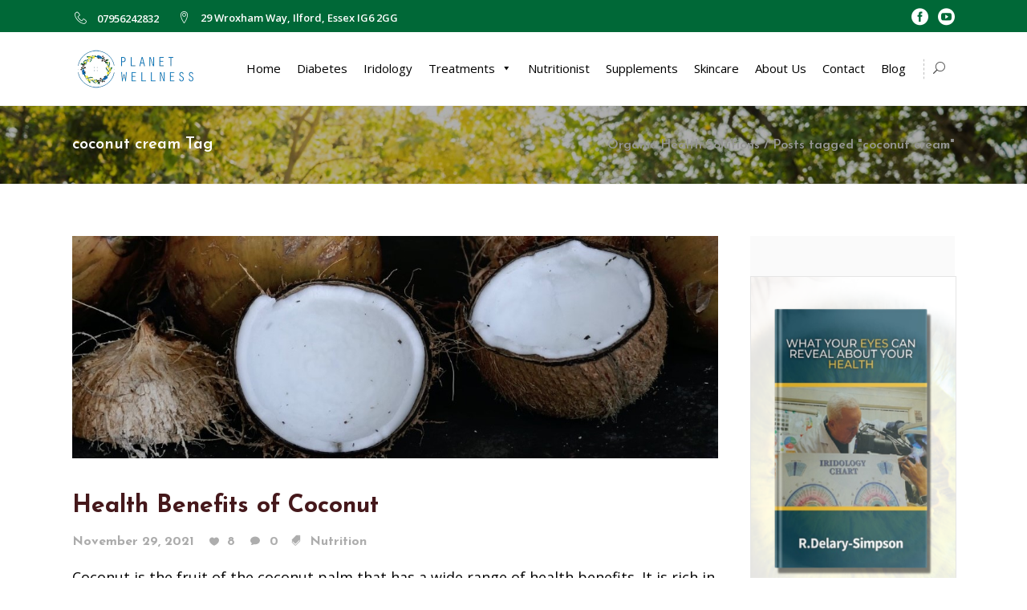

--- FILE ---
content_type: text/html; charset=UTF-8
request_url: https://planetwellness.co.uk/tag/coconut-cream/
body_size: 19103
content:
<!DOCTYPE html>
<html lang="en-GB">
<head>
	    			<meta charset="UTF-8"/>
		<link rel="profile" href="http://gmpg.org/xfn/11"/>
		<link rel="pingback" href="https://planetwellness.co.uk/xmlrpc.php"/>
				<meta name="viewport" content="width=device-width,initial-scale=1,user-scalable=no">
		
	<script type="application/javascript">var mkdfBmiCalculatorAjaxUrl = "https://planetwellness.co.uk/wp-admin/admin-ajax.php"</script><script type="application/javascript">var mkdCoreAjaxUrl = "https://planetwellness.co.uk/wp-admin/admin-ajax.php"</script><script type="application/javascript">var MikadofAjaxUrl = "https://planetwellness.co.uk/wp-admin/admin-ajax.php"</script><meta name='robots' content='index, follow, max-image-preview:large, max-snippet:-1, max-video-preview:-1' />
	<style>img:is([sizes="auto" i], [sizes^="auto," i]) { contain-intrinsic-size: 3000px 1500px }</style>
	
	<!-- This site is optimized with the Yoast SEO plugin v23.0 - https://yoast.com/wordpress/plugins/seo/ -->
	<title>coconut cream Archives - Organic Health Solutions</title>
	<link rel="canonical" href="https://planetwellness.co.uk/tag/coconut-cream/" />
	<meta property="og:locale" content="en_GB" />
	<meta property="og:type" content="article" />
	<meta property="og:title" content="coconut cream Archives - Organic Health Solutions" />
	<meta property="og:url" content="https://planetwellness.co.uk/tag/coconut-cream/" />
	<meta property="og:site_name" content="Organic Health Solutions" />
	<meta name="twitter:card" content="summary_large_image" />
	<meta name="twitter:site" content="@wellness_planet" />
	<script type="application/ld+json" class="yoast-schema-graph">{"@context":"https://schema.org","@graph":[{"@type":"CollectionPage","@id":"https://planetwellness.co.uk/tag/coconut-cream/","url":"https://planetwellness.co.uk/tag/coconut-cream/","name":"coconut cream Archives - Organic Health Solutions","isPartOf":{"@id":"https://planetwellness.co.uk/#website"},"primaryImageOfPage":{"@id":"https://planetwellness.co.uk/tag/coconut-cream/#primaryimage"},"image":{"@id":"https://planetwellness.co.uk/tag/coconut-cream/#primaryimage"},"thumbnailUrl":"https://planetwellness.co.uk/wp-content/uploads/2021/11/Cut-coconuts-2.jpg","breadcrumb":{"@id":"https://planetwellness.co.uk/tag/coconut-cream/#breadcrumb"},"inLanguage":"en-GB"},{"@type":"ImageObject","inLanguage":"en-GB","@id":"https://planetwellness.co.uk/tag/coconut-cream/#primaryimage","url":"https://planetwellness.co.uk/wp-content/uploads/2021/11/Cut-coconuts-2.jpg","contentUrl":"https://planetwellness.co.uk/wp-content/uploads/2021/11/Cut-coconuts-2.jpg","width":1100,"height":378},{"@type":"BreadcrumbList","@id":"https://planetwellness.co.uk/tag/coconut-cream/#breadcrumb","itemListElement":[{"@type":"ListItem","position":1,"name":"Home","item":"https://planetwellness.co.uk/"},{"@type":"ListItem","position":2,"name":"coconut cream"}]},{"@type":"WebSite","@id":"https://planetwellness.co.uk/#website","url":"https://planetwellness.co.uk/","name":"Organic Health Solutions","description":"Planet Wellness","publisher":{"@id":"https://planetwellness.co.uk/#organization"},"potentialAction":[{"@type":"SearchAction","target":{"@type":"EntryPoint","urlTemplate":"https://planetwellness.co.uk/?s={search_term_string}"},"query-input":"required name=search_term_string"}],"inLanguage":"en-GB"},{"@type":"Organization","@id":"https://planetwellness.co.uk/#organization","name":"Organic Health Solutions","url":"https://planetwellness.co.uk/","logo":{"@type":"ImageObject","inLanguage":"en-GB","@id":"https://planetwellness.co.uk/#/schema/logo/image/","url":"https://planetwellness.co.uk/wp-content/uploads/2021/06/WhatsApp-Image-2021-06-15-at-3.24.29-PM.jpeg","contentUrl":"https://planetwellness.co.uk/wp-content/uploads/2021/06/WhatsApp-Image-2021-06-15-at-3.24.29-PM.jpeg","width":300,"height":96,"caption":"Organic Health Solutions"},"image":{"@id":"https://planetwellness.co.uk/#/schema/logo/image/"},"sameAs":["https://www.facebook.com/PlanetWellnessIridology","https://x.com/wellness_planet","https://www.youtube.com/channel/UCKNS3dqUs49oOGwDhCXLh_w/featured","https://bit.ly/planetwellnessiridology","https://www.instagram.com/planetwellness_/"]}]}</script>
	<!-- / Yoast SEO plugin. -->


<link rel='dns-prefetch' href='//fonts.googleapis.com' />
<link rel="alternate" type="application/rss+xml" title="Organic Health Solutions &raquo; Feed" href="https://planetwellness.co.uk/feed/" />
<link rel="alternate" type="application/rss+xml" title="Organic Health Solutions &raquo; Comments Feed" href="https://planetwellness.co.uk/comments/feed/" />
<link rel="alternate" type="application/rss+xml" title="Organic Health Solutions &raquo; coconut cream Tag Feed" href="https://planetwellness.co.uk/tag/coconut-cream/feed/" />

<!-- LCSEO current path: tag/coconut-cream -->
<!-- LCSEO: no overrides found -->
<script type="text/javascript">
/* <![CDATA[ */
window._wpemojiSettings = {"baseUrl":"https:\/\/s.w.org\/images\/core\/emoji\/16.0.1\/72x72\/","ext":".png","svgUrl":"https:\/\/s.w.org\/images\/core\/emoji\/16.0.1\/svg\/","svgExt":".svg","source":{"concatemoji":"https:\/\/planetwellness.co.uk\/wp-includes\/js\/wp-emoji-release.min.js?ver=6.8.3"}};
/*! This file is auto-generated */
!function(s,n){var o,i,e;function c(e){try{var t={supportTests:e,timestamp:(new Date).valueOf()};sessionStorage.setItem(o,JSON.stringify(t))}catch(e){}}function p(e,t,n){e.clearRect(0,0,e.canvas.width,e.canvas.height),e.fillText(t,0,0);var t=new Uint32Array(e.getImageData(0,0,e.canvas.width,e.canvas.height).data),a=(e.clearRect(0,0,e.canvas.width,e.canvas.height),e.fillText(n,0,0),new Uint32Array(e.getImageData(0,0,e.canvas.width,e.canvas.height).data));return t.every(function(e,t){return e===a[t]})}function u(e,t){e.clearRect(0,0,e.canvas.width,e.canvas.height),e.fillText(t,0,0);for(var n=e.getImageData(16,16,1,1),a=0;a<n.data.length;a++)if(0!==n.data[a])return!1;return!0}function f(e,t,n,a){switch(t){case"flag":return n(e,"\ud83c\udff3\ufe0f\u200d\u26a7\ufe0f","\ud83c\udff3\ufe0f\u200b\u26a7\ufe0f")?!1:!n(e,"\ud83c\udde8\ud83c\uddf6","\ud83c\udde8\u200b\ud83c\uddf6")&&!n(e,"\ud83c\udff4\udb40\udc67\udb40\udc62\udb40\udc65\udb40\udc6e\udb40\udc67\udb40\udc7f","\ud83c\udff4\u200b\udb40\udc67\u200b\udb40\udc62\u200b\udb40\udc65\u200b\udb40\udc6e\u200b\udb40\udc67\u200b\udb40\udc7f");case"emoji":return!a(e,"\ud83e\udedf")}return!1}function g(e,t,n,a){var r="undefined"!=typeof WorkerGlobalScope&&self instanceof WorkerGlobalScope?new OffscreenCanvas(300,150):s.createElement("canvas"),o=r.getContext("2d",{willReadFrequently:!0}),i=(o.textBaseline="top",o.font="600 32px Arial",{});return e.forEach(function(e){i[e]=t(o,e,n,a)}),i}function t(e){var t=s.createElement("script");t.src=e,t.defer=!0,s.head.appendChild(t)}"undefined"!=typeof Promise&&(o="wpEmojiSettingsSupports",i=["flag","emoji"],n.supports={everything:!0,everythingExceptFlag:!0},e=new Promise(function(e){s.addEventListener("DOMContentLoaded",e,{once:!0})}),new Promise(function(t){var n=function(){try{var e=JSON.parse(sessionStorage.getItem(o));if("object"==typeof e&&"number"==typeof e.timestamp&&(new Date).valueOf()<e.timestamp+604800&&"object"==typeof e.supportTests)return e.supportTests}catch(e){}return null}();if(!n){if("undefined"!=typeof Worker&&"undefined"!=typeof OffscreenCanvas&&"undefined"!=typeof URL&&URL.createObjectURL&&"undefined"!=typeof Blob)try{var e="postMessage("+g.toString()+"("+[JSON.stringify(i),f.toString(),p.toString(),u.toString()].join(",")+"));",a=new Blob([e],{type:"text/javascript"}),r=new Worker(URL.createObjectURL(a),{name:"wpTestEmojiSupports"});return void(r.onmessage=function(e){c(n=e.data),r.terminate(),t(n)})}catch(e){}c(n=g(i,f,p,u))}t(n)}).then(function(e){for(var t in e)n.supports[t]=e[t],n.supports.everything=n.supports.everything&&n.supports[t],"flag"!==t&&(n.supports.everythingExceptFlag=n.supports.everythingExceptFlag&&n.supports[t]);n.supports.everythingExceptFlag=n.supports.everythingExceptFlag&&!n.supports.flag,n.DOMReady=!1,n.readyCallback=function(){n.DOMReady=!0}}).then(function(){return e}).then(function(){var e;n.supports.everything||(n.readyCallback(),(e=n.source||{}).concatemoji?t(e.concatemoji):e.wpemoji&&e.twemoji&&(t(e.twemoji),t(e.wpemoji)))}))}((window,document),window._wpemojiSettings);
/* ]]> */
</script>
<style id='wp-emoji-styles-inline-css' type='text/css'>

	img.wp-smiley, img.emoji {
		display: inline !important;
		border: none !important;
		box-shadow: none !important;
		height: 1em !important;
		width: 1em !important;
		margin: 0 0.07em !important;
		vertical-align: -0.1em !important;
		background: none !important;
		padding: 0 !important;
	}
</style>
<link rel='stylesheet' id='wp-block-library-css' href='https://planetwellness.co.uk/wp-includes/css/dist/block-library/style.min.css?ver=6.8.3' type='text/css' media='all' />
<style id='classic-theme-styles-inline-css' type='text/css'>
/*! This file is auto-generated */
.wp-block-button__link{color:#fff;background-color:#32373c;border-radius:9999px;box-shadow:none;text-decoration:none;padding:calc(.667em + 2px) calc(1.333em + 2px);font-size:1.125em}.wp-block-file__button{background:#32373c;color:#fff;text-decoration:none}
</style>
<style id='global-styles-inline-css' type='text/css'>
:root{--wp--preset--aspect-ratio--square: 1;--wp--preset--aspect-ratio--4-3: 4/3;--wp--preset--aspect-ratio--3-4: 3/4;--wp--preset--aspect-ratio--3-2: 3/2;--wp--preset--aspect-ratio--2-3: 2/3;--wp--preset--aspect-ratio--16-9: 16/9;--wp--preset--aspect-ratio--9-16: 9/16;--wp--preset--color--black: #000000;--wp--preset--color--cyan-bluish-gray: #abb8c3;--wp--preset--color--white: #ffffff;--wp--preset--color--pale-pink: #f78da7;--wp--preset--color--vivid-red: #cf2e2e;--wp--preset--color--luminous-vivid-orange: #ff6900;--wp--preset--color--luminous-vivid-amber: #fcb900;--wp--preset--color--light-green-cyan: #7bdcb5;--wp--preset--color--vivid-green-cyan: #00d084;--wp--preset--color--pale-cyan-blue: #8ed1fc;--wp--preset--color--vivid-cyan-blue: #0693e3;--wp--preset--color--vivid-purple: #9b51e0;--wp--preset--gradient--vivid-cyan-blue-to-vivid-purple: linear-gradient(135deg,rgba(6,147,227,1) 0%,rgb(155,81,224) 100%);--wp--preset--gradient--light-green-cyan-to-vivid-green-cyan: linear-gradient(135deg,rgb(122,220,180) 0%,rgb(0,208,130) 100%);--wp--preset--gradient--luminous-vivid-amber-to-luminous-vivid-orange: linear-gradient(135deg,rgba(252,185,0,1) 0%,rgba(255,105,0,1) 100%);--wp--preset--gradient--luminous-vivid-orange-to-vivid-red: linear-gradient(135deg,rgba(255,105,0,1) 0%,rgb(207,46,46) 100%);--wp--preset--gradient--very-light-gray-to-cyan-bluish-gray: linear-gradient(135deg,rgb(238,238,238) 0%,rgb(169,184,195) 100%);--wp--preset--gradient--cool-to-warm-spectrum: linear-gradient(135deg,rgb(74,234,220) 0%,rgb(151,120,209) 20%,rgb(207,42,186) 40%,rgb(238,44,130) 60%,rgb(251,105,98) 80%,rgb(254,248,76) 100%);--wp--preset--gradient--blush-light-purple: linear-gradient(135deg,rgb(255,206,236) 0%,rgb(152,150,240) 100%);--wp--preset--gradient--blush-bordeaux: linear-gradient(135deg,rgb(254,205,165) 0%,rgb(254,45,45) 50%,rgb(107,0,62) 100%);--wp--preset--gradient--luminous-dusk: linear-gradient(135deg,rgb(255,203,112) 0%,rgb(199,81,192) 50%,rgb(65,88,208) 100%);--wp--preset--gradient--pale-ocean: linear-gradient(135deg,rgb(255,245,203) 0%,rgb(182,227,212) 50%,rgb(51,167,181) 100%);--wp--preset--gradient--electric-grass: linear-gradient(135deg,rgb(202,248,128) 0%,rgb(113,206,126) 100%);--wp--preset--gradient--midnight: linear-gradient(135deg,rgb(2,3,129) 0%,rgb(40,116,252) 100%);--wp--preset--font-size--small: 13px;--wp--preset--font-size--medium: 20px;--wp--preset--font-size--large: 36px;--wp--preset--font-size--x-large: 42px;--wp--preset--spacing--20: 0.44rem;--wp--preset--spacing--30: 0.67rem;--wp--preset--spacing--40: 1rem;--wp--preset--spacing--50: 1.5rem;--wp--preset--spacing--60: 2.25rem;--wp--preset--spacing--70: 3.38rem;--wp--preset--spacing--80: 5.06rem;--wp--preset--shadow--natural: 6px 6px 9px rgba(0, 0, 0, 0.2);--wp--preset--shadow--deep: 12px 12px 50px rgba(0, 0, 0, 0.4);--wp--preset--shadow--sharp: 6px 6px 0px rgba(0, 0, 0, 0.2);--wp--preset--shadow--outlined: 6px 6px 0px -3px rgba(255, 255, 255, 1), 6px 6px rgba(0, 0, 0, 1);--wp--preset--shadow--crisp: 6px 6px 0px rgba(0, 0, 0, 1);}:where(.is-layout-flex){gap: 0.5em;}:where(.is-layout-grid){gap: 0.5em;}body .is-layout-flex{display: flex;}.is-layout-flex{flex-wrap: wrap;align-items: center;}.is-layout-flex > :is(*, div){margin: 0;}body .is-layout-grid{display: grid;}.is-layout-grid > :is(*, div){margin: 0;}:where(.wp-block-columns.is-layout-flex){gap: 2em;}:where(.wp-block-columns.is-layout-grid){gap: 2em;}:where(.wp-block-post-template.is-layout-flex){gap: 1.25em;}:where(.wp-block-post-template.is-layout-grid){gap: 1.25em;}.has-black-color{color: var(--wp--preset--color--black) !important;}.has-cyan-bluish-gray-color{color: var(--wp--preset--color--cyan-bluish-gray) !important;}.has-white-color{color: var(--wp--preset--color--white) !important;}.has-pale-pink-color{color: var(--wp--preset--color--pale-pink) !important;}.has-vivid-red-color{color: var(--wp--preset--color--vivid-red) !important;}.has-luminous-vivid-orange-color{color: var(--wp--preset--color--luminous-vivid-orange) !important;}.has-luminous-vivid-amber-color{color: var(--wp--preset--color--luminous-vivid-amber) !important;}.has-light-green-cyan-color{color: var(--wp--preset--color--light-green-cyan) !important;}.has-vivid-green-cyan-color{color: var(--wp--preset--color--vivid-green-cyan) !important;}.has-pale-cyan-blue-color{color: var(--wp--preset--color--pale-cyan-blue) !important;}.has-vivid-cyan-blue-color{color: var(--wp--preset--color--vivid-cyan-blue) !important;}.has-vivid-purple-color{color: var(--wp--preset--color--vivid-purple) !important;}.has-black-background-color{background-color: var(--wp--preset--color--black) !important;}.has-cyan-bluish-gray-background-color{background-color: var(--wp--preset--color--cyan-bluish-gray) !important;}.has-white-background-color{background-color: var(--wp--preset--color--white) !important;}.has-pale-pink-background-color{background-color: var(--wp--preset--color--pale-pink) !important;}.has-vivid-red-background-color{background-color: var(--wp--preset--color--vivid-red) !important;}.has-luminous-vivid-orange-background-color{background-color: var(--wp--preset--color--luminous-vivid-orange) !important;}.has-luminous-vivid-amber-background-color{background-color: var(--wp--preset--color--luminous-vivid-amber) !important;}.has-light-green-cyan-background-color{background-color: var(--wp--preset--color--light-green-cyan) !important;}.has-vivid-green-cyan-background-color{background-color: var(--wp--preset--color--vivid-green-cyan) !important;}.has-pale-cyan-blue-background-color{background-color: var(--wp--preset--color--pale-cyan-blue) !important;}.has-vivid-cyan-blue-background-color{background-color: var(--wp--preset--color--vivid-cyan-blue) !important;}.has-vivid-purple-background-color{background-color: var(--wp--preset--color--vivid-purple) !important;}.has-black-border-color{border-color: var(--wp--preset--color--black) !important;}.has-cyan-bluish-gray-border-color{border-color: var(--wp--preset--color--cyan-bluish-gray) !important;}.has-white-border-color{border-color: var(--wp--preset--color--white) !important;}.has-pale-pink-border-color{border-color: var(--wp--preset--color--pale-pink) !important;}.has-vivid-red-border-color{border-color: var(--wp--preset--color--vivid-red) !important;}.has-luminous-vivid-orange-border-color{border-color: var(--wp--preset--color--luminous-vivid-orange) !important;}.has-luminous-vivid-amber-border-color{border-color: var(--wp--preset--color--luminous-vivid-amber) !important;}.has-light-green-cyan-border-color{border-color: var(--wp--preset--color--light-green-cyan) !important;}.has-vivid-green-cyan-border-color{border-color: var(--wp--preset--color--vivid-green-cyan) !important;}.has-pale-cyan-blue-border-color{border-color: var(--wp--preset--color--pale-cyan-blue) !important;}.has-vivid-cyan-blue-border-color{border-color: var(--wp--preset--color--vivid-cyan-blue) !important;}.has-vivid-purple-border-color{border-color: var(--wp--preset--color--vivid-purple) !important;}.has-vivid-cyan-blue-to-vivid-purple-gradient-background{background: var(--wp--preset--gradient--vivid-cyan-blue-to-vivid-purple) !important;}.has-light-green-cyan-to-vivid-green-cyan-gradient-background{background: var(--wp--preset--gradient--light-green-cyan-to-vivid-green-cyan) !important;}.has-luminous-vivid-amber-to-luminous-vivid-orange-gradient-background{background: var(--wp--preset--gradient--luminous-vivid-amber-to-luminous-vivid-orange) !important;}.has-luminous-vivid-orange-to-vivid-red-gradient-background{background: var(--wp--preset--gradient--luminous-vivid-orange-to-vivid-red) !important;}.has-very-light-gray-to-cyan-bluish-gray-gradient-background{background: var(--wp--preset--gradient--very-light-gray-to-cyan-bluish-gray) !important;}.has-cool-to-warm-spectrum-gradient-background{background: var(--wp--preset--gradient--cool-to-warm-spectrum) !important;}.has-blush-light-purple-gradient-background{background: var(--wp--preset--gradient--blush-light-purple) !important;}.has-blush-bordeaux-gradient-background{background: var(--wp--preset--gradient--blush-bordeaux) !important;}.has-luminous-dusk-gradient-background{background: var(--wp--preset--gradient--luminous-dusk) !important;}.has-pale-ocean-gradient-background{background: var(--wp--preset--gradient--pale-ocean) !important;}.has-electric-grass-gradient-background{background: var(--wp--preset--gradient--electric-grass) !important;}.has-midnight-gradient-background{background: var(--wp--preset--gradient--midnight) !important;}.has-small-font-size{font-size: var(--wp--preset--font-size--small) !important;}.has-medium-font-size{font-size: var(--wp--preset--font-size--medium) !important;}.has-large-font-size{font-size: var(--wp--preset--font-size--large) !important;}.has-x-large-font-size{font-size: var(--wp--preset--font-size--x-large) !important;}
:where(.wp-block-post-template.is-layout-flex){gap: 1.25em;}:where(.wp-block-post-template.is-layout-grid){gap: 1.25em;}
:where(.wp-block-columns.is-layout-flex){gap: 2em;}:where(.wp-block-columns.is-layout-grid){gap: 2em;}
:root :where(.wp-block-pullquote){font-size: 1.5em;line-height: 1.6;}
</style>
<link rel='stylesheet' id='bbp-default-css' href='https://planetwellness.co.uk/wp-content/plugins/bbpress/templates/default/css/bbpress.min.css?ver=2.6.14' type='text/css' media='all' />
<link rel='stylesheet' id='inf-font-awesome-css' href='https://planetwellness.co.uk/wp-content/plugins/blog-designer-pack/assets/css/font-awesome.min.css?ver=4.0.7' type='text/css' media='all' />
<link rel='stylesheet' id='owl-carousel-css' href='https://planetwellness.co.uk/wp-content/plugins/blog-designer-pack/assets/css/owl.carousel.min.css?ver=4.0.7' type='text/css' media='all' />
<link rel='stylesheet' id='bdpp-public-style-css' href='https://planetwellness.co.uk/wp-content/plugins/blog-designer-pack/assets/css/bdpp-public.min.css?ver=4.0.7' type='text/css' media='all' />
<link rel='stylesheet' id='contact-form-7-css' href='https://planetwellness.co.uk/wp-content/plugins/contact-form-7/includes/css/styles.css?ver=6.1.4' type='text/css' media='all' />
<link rel='stylesheet' id='dashicons-css' href='https://planetwellness.co.uk/wp-includes/css/dashicons.min.css?ver=6.8.3' type='text/css' media='all' />
<link rel='stylesheet' id='LeadConnector-css' href='https://planetwellness.co.uk/wp-content/plugins/leadconnector/public/css/lc-public.css?ver=3.0.16' type='text/css' media='all' />
<link rel='stylesheet' id='rs-plugin-settings-css' href='https://planetwellness.co.uk/wp-content/plugins/revslider/public/assets/css/rs6.css?ver=6.2.23' type='text/css' media='all' />
<style id='rs-plugin-settings-inline-css' type='text/css'>
#rs-demo-id {}
</style>
<link rel='stylesheet' id='timetable_sf_style-css' href='https://planetwellness.co.uk/wp-content/plugins/timetable/style/superfish.css?ver=6.8.3' type='text/css' media='all' />
<link rel='stylesheet' id='timetable_gtip2_style-css' href='https://planetwellness.co.uk/wp-content/plugins/timetable/style/jquery.qtip.css?ver=6.8.3' type='text/css' media='all' />
<link rel='stylesheet' id='timetable_style-css' href='https://planetwellness.co.uk/wp-content/plugins/timetable/style/style.css?ver=6.8.3' type='text/css' media='all' />
<link rel='stylesheet' id='timetable_event_template-css' href='https://planetwellness.co.uk/wp-content/plugins/timetable/style/event_template.css?ver=6.8.3' type='text/css' media='all' />
<link rel='stylesheet' id='timetable_responsive_style-css' href='https://planetwellness.co.uk/wp-content/plugins/timetable/style/responsive.css?ver=6.8.3' type='text/css' media='all' />
<link rel='stylesheet' id='timetable_font_lato-css' href='//fonts.googleapis.com/css?family=Lato%3A400%2C700&#038;ver=6.8.3' type='text/css' media='all' />
<style id='woocommerce-inline-inline-css' type='text/css'>
.woocommerce form .form-row .required { visibility: visible; }
</style>
<link rel='stylesheet' id='megamenu-css' href='https://planetwellness.co.uk/wp-content/uploads/maxmegamenu/style.css?ver=000d4d' type='text/css' media='all' />
<link rel='stylesheet' id='wellspring-mikado-default-style-css' href='https://planetwellness.co.uk/wp-content/themes/wellspring/style.css?ver=6.8.3' type='text/css' media='all' />
<link rel='stylesheet' id='wellspring-mikado-modules-plugins-css' href='https://planetwellness.co.uk/wp-content/themes/wellspring/assets/css/plugins.min.css?ver=6.8.3' type='text/css' media='all' />
<link rel='stylesheet' id='wellspring-mikado-font_awesome-css' href='https://planetwellness.co.uk/wp-content/themes/wellspring/assets/css/font-awesome/css/font-awesome.min.css?ver=6.8.3' type='text/css' media='all' />
<link rel='stylesheet' id='wellspring-mikado-font_elegant-css' href='https://planetwellness.co.uk/wp-content/themes/wellspring/assets/css/elegant-icons/style.min.css?ver=6.8.3' type='text/css' media='all' />
<link rel='stylesheet' id='wellspring-mikado-ion_icons-css' href='https://planetwellness.co.uk/wp-content/themes/wellspring/assets/css/ion-icons/css/ionicons.min.css?ver=6.8.3' type='text/css' media='all' />
<link rel='stylesheet' id='wellspring-mikado-linea_icons-css' href='https://planetwellness.co.uk/wp-content/themes/wellspring/assets/css/linea-icons/style.css?ver=6.8.3' type='text/css' media='all' />
<link rel='stylesheet' id='wellspring-mikado-linear_icons-css' href='https://planetwellness.co.uk/wp-content/themes/wellspring/assets/css/linear-icons/style.css?ver=6.8.3' type='text/css' media='all' />
<link rel='stylesheet' id='wellspring-mikado-simple_line_icons-css' href='https://planetwellness.co.uk/wp-content/themes/wellspring/assets/css/simple-line-icons/simple-line-icons.css?ver=6.8.3' type='text/css' media='all' />
<link rel='stylesheet' id='wellspring-mikado-dripicons-css' href='https://planetwellness.co.uk/wp-content/themes/wellspring/assets/css/dripicons/dripicons.css?ver=6.8.3' type='text/css' media='all' />
<link rel='stylesheet' id='wellspring-mikado-blog-css' href='https://planetwellness.co.uk/wp-content/themes/wellspring/assets/css/blog.min.css?ver=6.8.3' type='text/css' media='all' />
<link rel='stylesheet' id='mediaelement-css' href='https://planetwellness.co.uk/wp-includes/js/mediaelement/mediaelementplayer-legacy.min.css?ver=4.2.17' type='text/css' media='all' />
<link rel='stylesheet' id='wp-mediaelement-css' href='https://planetwellness.co.uk/wp-includes/js/mediaelement/wp-mediaelement.min.css?ver=6.8.3' type='text/css' media='all' />
<link rel='stylesheet' id='wellspring-mikado-modules-css' href='https://planetwellness.co.uk/wp-content/themes/wellspring/assets/css/modules.min.css?ver=6.8.3' type='text/css' media='all' />
<style id='wellspring-mikado-modules-inline-css' type='text/css'>
   
@media only screen and (min-width: 1024px) and (max-width: 1550px) {
 .page-id-2608 .vc_hidden-md {
  display: none !important;
 }

.page-id-2608 .mkdf-landing-two-cols .vc_col-md-6 {
  width: 50%;
 }
}

@media only screen and (max-width: 1550px) {
    .page-id-2608 .mkdf-landing-two-cols .mkdf-landing-col-padding {
    padding: 0 0 0 5%;
}
}
.mkdf-vertical-align-containers .mkdf-position-center:before, .mkdf-vertical-align-containers .mkdf-position-left:before, .mkdf-vertical-align-containers .mkdf-position-right:before {
margin-right: 0;
}
</style>
<link rel='stylesheet' id='wellspring-mikado-bb-press-css' href='https://planetwellness.co.uk/wp-content/themes/wellspring/assets/css/bbpress.min.css?ver=6.8.3' type='text/css' media='all' />
<link rel='stylesheet' id='wellspring-mikado-timetable-css' href='https://planetwellness.co.uk/wp-content/themes/wellspring/assets/css/timetable-schedule.min.css?ver=6.8.3' type='text/css' media='all' />
<link rel='stylesheet' id='wellspring-mikado-style-dynamic-css' href='https://planetwellness.co.uk/wp-content/themes/wellspring/assets/css/style_dynamic.css?ver=1673366984' type='text/css' media='all' />
<link rel='stylesheet' id='wellspring-mikado-modules-responsive-css' href='https://planetwellness.co.uk/wp-content/themes/wellspring/assets/css/modules-responsive.min.css?ver=6.8.3' type='text/css' media='all' />
<link rel='stylesheet' id='wellspring-mikado-blog-responsive-css' href='https://planetwellness.co.uk/wp-content/themes/wellspring/assets/css/blog-responsive.min.css?ver=6.8.3' type='text/css' media='all' />
<link rel='stylesheet' id='wellspring-mikado-style-dynamic-responsive-css' href='https://planetwellness.co.uk/wp-content/themes/wellspring/assets/css/style_dynamic_responsive.css?ver=1673366984' type='text/css' media='all' />
<link rel='stylesheet' id='js_composer_front-css' href='https://planetwellness.co.uk/wp-content/plugins/js_composer/assets/css/js_composer.min.css?ver=6.4.1' type='text/css' media='all' />
<link rel='stylesheet' id='wellspring-mikado-google-fonts-css' href='https://fonts.googleapis.com/css?family=Open+Sans%3A100%2C100italic%2C200%2C200italic%2C300%2C300italic%2C400%2C400italic%2C500%2C500italic%2C600%2C600italic%2C700%2C700italic%2C800%2C800italic%2C900%2C900italic%7CJosefin+Sans%3A100%2C100italic%2C200%2C200italic%2C300%2C300italic%2C400%2C400italic%2C500%2C500italic%2C600%2C600italic%2C700%2C700italic%2C800%2C800italic%2C900%2C900italic%7COpen+Sans%3A100%2C100italic%2C200%2C200italic%2C300%2C300italic%2C400%2C400italic%2C500%2C500italic%2C600%2C600italic%2C700%2C700italic%2C800%2C800italic%2C900%2C900italic%7CPacifico%3A100%2C100italic%2C200%2C200italic%2C300%2C300italic%2C400%2C400italic%2C500%2C500italic%2C600%2C600italic%2C700%2C700italic%2C800%2C800italic%2C900%2C900italic&#038;subset=latin%2Clatin-ext&#038;ver=1.0.0' type='text/css' media='all' />
<link rel='stylesheet' id='wellspring-mikado-bb-press-responsive-css' href='https://planetwellness.co.uk/wp-content/themes/wellspring/assets/css/bbpress-responsive.min.css?ver=6.8.3' type='text/css' media='all' />
<link rel='stylesheet' id='select2-css' href='https://planetwellness.co.uk/wp-content/plugins/woocommerce/assets/css/select2.css?ver=10.4.3' type='text/css' media='all' />
<link rel='stylesheet' id='mikado-core-dashboard-style-css' href='https://planetwellness.co.uk/wp-content/plugins/mikado-core/core-dashboard/assets/css/core-dashboard.min.css?ver=6.8.3' type='text/css' media='all' />
<link rel='stylesheet' id='elementor-icons-ekiticons-css' href='https://planetwellness.co.uk/wp-content/plugins/elementskit-lite/modules/elementskit-icon-pack/assets/css/ekiticons.css?ver=3.2.0' type='text/css' media='all' />
<link rel='stylesheet' id='wellspring-mikado-child-style-css' href='https://planetwellness.co.uk/wp-content/themes/wellspring-child/style.css?ver=6.8.3' type='text/css' media='all' />
<link rel='stylesheet' id='wellspring-mikado-timetable-responsive-css' href='https://planetwellness.co.uk/wp-content/themes/wellspring/assets/css/timetable-schedule-responsive.min.css?ver=6.8.3' type='text/css' media='all' />
<link rel='stylesheet' id='ekit-widget-styles-css' href='https://planetwellness.co.uk/wp-content/plugins/elementskit-lite/widgets/init/assets/css/widget-styles.css?ver=3.2.0' type='text/css' media='all' />
<link rel='stylesheet' id='ekit-responsive-css' href='https://planetwellness.co.uk/wp-content/plugins/elementskit-lite/widgets/init/assets/css/responsive.css?ver=3.2.0' type='text/css' media='all' />
<script type="text/javascript" src="https://planetwellness.co.uk/wp-includes/js/jquery/jquery.min.js?ver=3.7.1" id="jquery-core-js"></script>
<script type="text/javascript" src="https://planetwellness.co.uk/wp-includes/js/jquery/jquery-migrate.min.js?ver=3.4.1" id="jquery-migrate-js"></script>
<script type="text/javascript" src="https://planetwellness.co.uk/wp-content/plugins/revslider/public/assets/js/rbtools.min.js?ver=6.2.23" id="tp-tools-js"></script>
<script type="text/javascript" src="https://planetwellness.co.uk/wp-content/plugins/revslider/public/assets/js/rs6.min.js?ver=6.2.23" id="revmin-js"></script>
<script type="text/javascript" src="https://planetwellness.co.uk/wp-content/plugins/woocommerce/assets/js/jquery-blockui/jquery.blockUI.min.js?ver=2.7.0-wc.10.4.3" id="wc-jquery-blockui-js" data-wp-strategy="defer"></script>
<script type="text/javascript" id="wc-add-to-cart-js-extra">
/* <![CDATA[ */
var wc_add_to_cart_params = {"ajax_url":"\/wp-admin\/admin-ajax.php","wc_ajax_url":"\/?wc-ajax=%%endpoint%%","i18n_view_cart":"View basket","cart_url":"https:\/\/planetwellness.co.uk\/cart\/","is_cart":"","cart_redirect_after_add":"no"};
/* ]]> */
</script>
<script type="text/javascript" src="https://planetwellness.co.uk/wp-content/plugins/woocommerce/assets/js/frontend/add-to-cart.min.js?ver=10.4.3" id="wc-add-to-cart-js" data-wp-strategy="defer"></script>
<script type="text/javascript" src="https://planetwellness.co.uk/wp-content/plugins/woocommerce/assets/js/js-cookie/js.cookie.min.js?ver=2.1.4-wc.10.4.3" id="wc-js-cookie-js" defer="defer" data-wp-strategy="defer"></script>
<script type="text/javascript" id="woocommerce-js-extra">
/* <![CDATA[ */
var woocommerce_params = {"ajax_url":"\/wp-admin\/admin-ajax.php","wc_ajax_url":"\/?wc-ajax=%%endpoint%%","i18n_password_show":"Show password","i18n_password_hide":"Hide password"};
/* ]]> */
</script>
<script type="text/javascript" src="https://planetwellness.co.uk/wp-content/plugins/woocommerce/assets/js/frontend/woocommerce.min.js?ver=10.4.3" id="woocommerce-js" defer="defer" data-wp-strategy="defer"></script>
<script type="text/javascript" src="https://planetwellness.co.uk/wp-content/plugins/js_composer/assets/js/vendors/woocommerce-add-to-cart.js?ver=6.4.1" id="vc_woocommerce-add-to-cart-js-js"></script>
<link rel="https://api.w.org/" href="https://planetwellness.co.uk/wp-json/" /><link rel="alternate" title="JSON" type="application/json" href="https://planetwellness.co.uk/wp-json/wp/v2/tags/201" /><link rel="EditURI" type="application/rsd+xml" title="RSD" href="https://planetwellness.co.uk/xmlrpc.php?rsd" />

		<!-- GA Google Analytics @ https://m0n.co/ga -->
		<script>
			(function(i,s,o,g,r,a,m){i['GoogleAnalyticsObject']=r;i[r]=i[r]||function(){
			(i[r].q=i[r].q||[]).push(arguments)},i[r].l=1*new Date();a=s.createElement(o),
			m=s.getElementsByTagName(o)[0];a.async=1;a.src=g;m.parentNode.insertBefore(a,m)
			})(window,document,'script','https://www.google-analytics.com/analytics.js','ga');
			ga('create', 'UA-199363184-1', 'auto');
			ga('require', 'displayfeatures');
			ga('require', 'linkid');
			ga('set', 'forceSSL', true);
			ga('send', 'pageview');
		</script>

	<!-- Google Tag Manager -->
<script>(function(w,d,s,l,i){w[l]=w[l]||[];w[l].push({'gtm.start':
new Date().getTime(),event:'gtm.js'});var f=d.getElementsByTagName(s)[0],
j=d.createElement(s),dl=l!='dataLayer'?'&l='+l:'';j.async=true;j.src=
'https://www.googletagmanager.com/gtm.js?id='+i+dl;f.parentNode.insertBefore(j,f);
})(window,document,'script','dataLayer','GTM-WC4C77L');</script>
<!-- End Google Tag Manager -->	<noscript><style>.woocommerce-product-gallery{ opacity: 1 !important; }</style></noscript>
	<meta name="generator" content="Elementor 3.22.3; features: e_optimized_assets_loading, e_optimized_css_loading, additional_custom_breakpoints; settings: css_print_method-external, google_font-enabled, font_display-swap">
    <script src="https://cdn.by.wonderpush.com/sdk/1.1/wonderpush-loader.min.js" async></script>
    <script>
      window.WonderPush = window.WonderPush || [];
      {
        var initOptions = {
          webKey: "edb2275e081038d42b54dea74503337334d15c1d3436aff25eeb51c6a28404ea",
          userId: null,
          customDomain: "https://planetwellness.co.uk/wp-content/plugins/wonderpush-web-push-notifications/assets/sdk/",
          frameUrl: "wp.html",
        };
                WonderPush.push(["init", initOptions]);
      }
          </script>
    <meta name="generator" content="Powered by WPBakery Page Builder - drag and drop page builder for WordPress."/>
<script src="https://widgets.leadconnectorhq.com/loader.js" data-resources-url="https://widgets.leadconnectorhq.com/chat-widget/loader.js" data-widget-id="67766dc995453ebea5c048a6" data-server-u-r-l="https://services.leadconnectorhq.com/forms" data-marketplace-u-r-l="https://services.leadconnectorhq.com"></script><meta name="generator" content="Powered by Slider Revolution 6.2.23 - responsive, Mobile-Friendly Slider Plugin for WordPress with comfortable drag and drop interface." />
<link rel="icon" href="https://planetwellness.co.uk/wp-content/uploads/2021/04/cropped-logo-32x32.jpg" sizes="32x32" />
<link rel="icon" href="https://planetwellness.co.uk/wp-content/uploads/2021/04/cropped-logo-192x192.jpg" sizes="192x192" />
<link rel="apple-touch-icon" href="https://planetwellness.co.uk/wp-content/uploads/2021/04/cropped-logo-180x180.jpg" />
<meta name="msapplication-TileImage" content="https://planetwellness.co.uk/wp-content/uploads/2021/04/cropped-logo-270x270.jpg" />
<script type="text/javascript">function setREVStartSize(e){
			//window.requestAnimationFrame(function() {				 
				window.RSIW = window.RSIW===undefined ? window.innerWidth : window.RSIW;	
				window.RSIH = window.RSIH===undefined ? window.innerHeight : window.RSIH;	
				try {								
					var pw = document.getElementById(e.c).parentNode.offsetWidth,
						newh;
					pw = pw===0 || isNaN(pw) ? window.RSIW : pw;
					e.tabw = e.tabw===undefined ? 0 : parseInt(e.tabw);
					e.thumbw = e.thumbw===undefined ? 0 : parseInt(e.thumbw);
					e.tabh = e.tabh===undefined ? 0 : parseInt(e.tabh);
					e.thumbh = e.thumbh===undefined ? 0 : parseInt(e.thumbh);
					e.tabhide = e.tabhide===undefined ? 0 : parseInt(e.tabhide);
					e.thumbhide = e.thumbhide===undefined ? 0 : parseInt(e.thumbhide);
					e.mh = e.mh===undefined || e.mh=="" || e.mh==="auto" ? 0 : parseInt(e.mh,0);		
					if(e.layout==="fullscreen" || e.l==="fullscreen") 						
						newh = Math.max(e.mh,window.RSIH);					
					else{					
						e.gw = Array.isArray(e.gw) ? e.gw : [e.gw];
						for (var i in e.rl) if (e.gw[i]===undefined || e.gw[i]===0) e.gw[i] = e.gw[i-1];					
						e.gh = e.el===undefined || e.el==="" || (Array.isArray(e.el) && e.el.length==0)? e.gh : e.el;
						e.gh = Array.isArray(e.gh) ? e.gh : [e.gh];
						for (var i in e.rl) if (e.gh[i]===undefined || e.gh[i]===0) e.gh[i] = e.gh[i-1];
											
						var nl = new Array(e.rl.length),
							ix = 0,						
							sl;					
						e.tabw = e.tabhide>=pw ? 0 : e.tabw;
						e.thumbw = e.thumbhide>=pw ? 0 : e.thumbw;
						e.tabh = e.tabhide>=pw ? 0 : e.tabh;
						e.thumbh = e.thumbhide>=pw ? 0 : e.thumbh;					
						for (var i in e.rl) nl[i] = e.rl[i]<window.RSIW ? 0 : e.rl[i];
						sl = nl[0];									
						for (var i in nl) if (sl>nl[i] && nl[i]>0) { sl = nl[i]; ix=i;}															
						var m = pw>(e.gw[ix]+e.tabw+e.thumbw) ? 1 : (pw-(e.tabw+e.thumbw)) / (e.gw[ix]);					
						newh =  (e.gh[ix] * m) + (e.tabh + e.thumbh);
					}				
					if(window.rs_init_css===undefined) window.rs_init_css = document.head.appendChild(document.createElement("style"));					
					document.getElementById(e.c).height = newh+"px";
					window.rs_init_css.innerHTML += "#"+e.c+"_wrapper { height: "+newh+"px }";				
				} catch(e){
					console.log("Failure at Presize of Slider:" + e)
				}					   
			//});
		  };</script>
		<style type="text/css" id="wp-custom-css">
			.post-date{
	font-weight:400;
}		</style>
		<noscript><style> .wpb_animate_when_almost_visible { opacity: 1; }</style></noscript><style type="text/css">/** Mega Menu CSS: fs **/</style>
	</head>

<body class="archive tag tag-coconut-cream tag-201 wp-theme-wellspring wp-child-theme-wellspring-child theme-wellspring mkdf-bmi-calculator-1.1 mkd-core-1.3.3 woocommerce-no-js mega-menu-main-navigation wellspring child theme-child-ver-1.0.0 wellspring-ver-2.4.2 mkdf-smooth-scroll  mkdf-ajax mkdf-grid-1300 mkdf-blog-installed mkdf-bbpress-installed mkdf-fullwidth-featured-image mkdf-header-standard mkdf-sticky-header-on-scroll-down-up mkdf-default-mobile-header mkdf-sticky-up-mobile-header mkdf-dropdown-default mkdf-search-dropdown mkdf-side-menu-slide-with-content mkdf-width-470 wpb-js-composer js-comp-ver-6.4.1 vc_responsive elementor-default elementor-kit-5279">
<section class="mkdf-side-menu right">
		<div class="mkdf-close-side-menu-holder">
		<div class="mkdf-close-side-menu-holder-inner">
			<a href="#" target="_self" class="mkdf-close-side-menu">
				<span aria-hidden="true" class="icon_close"></span>
			</a>
		</div>
	</div>
	<div id="text-11" class="widget mkdf-sidearea widget_text">			<div class="textwidget"></div>
		</div></section>


<div class="mkdf-wrapper">
    <div class="mkdf-wrapper-inner">
	    
	
	<div class="mkdf-top-bar">
				<div class="mkdf-grid">
									<div class="mkdf-vertical-align-containers mkdf-66-33">
				<div class="mkdf-position-left mkdf-top-bar-widget-area">
					<div class="mkdf-position-left-inner mkdf-top-bar-widget-area-inner">
													<div id="text-7" class="widget widget_text mkdf-top-bar-widget"><div class="mkdf-top-bar-widget-inner">			<div class="textwidget"><p><a href="tel:07956242832"><div style="margin-bottom: 5px" class="mkdf-icon-list-item mkdf-icon-list-item-default-font-family">
	<div class="mkdf-icon-list-icon-holder">
        <div class="mkdf-icon-list-icon-holder-inner clearfix">
			<i class="mkdf-icon-linear-icon lnr lnr-phone-handset " style="color:#ffffff!important;font-size:15px" ></i>		</div>
	</div>
	<p class="mkdf-icon-list-text" style="color:#ffffff!important;font-size:14px;font-weight: 600" >  07956242832</p>
</div></a></p>
</div>
		</div></div><div id="text-8" class="widget widget_text mkdf-top-bar-widget"><div class="mkdf-top-bar-widget-inner">			<div class="textwidget"><div style="margin-bottom: -5px" class="mkdf-icon-list-item mkdf-icon-list-item-default-font-family">
	<div class="mkdf-icon-list-icon-holder">
        <div class="mkdf-icon-list-icon-holder-inner clearfix">
			<i class="mkdf-icon-linear-icon lnr lnr-map-marker " style="color:#ffffff!important;font-size:15px" ></i>		</div>
	</div>
	<p class="mkdf-icon-list-text" style="color:#ffffff!important;font-size:11px;font-weight: 600" > 29 Wroxham Way, Ilford, Essex IG6 2GG</p>
</div>
</div>
		</div></div>											</div>
				</div>
								<div class="mkdf-position-right mkdf-top-bar-widget-area">
					<div class="mkdf-position-right-inner mkdf-top-bar-widget-area-inner">
													<div id="text-10" class="widget widget_text mkdf-top-bar-widget"><div class="mkdf-top-bar-widget-inner">			<div class="textwidget"><p>
    <span class="mkdf-icon-shortcode normal" style="margin: 0 7px 0 0" data-color="#ffffff">
                    <a href="https://www.facebook.com/PlanetWellnessIridology" target="_blank">
        
        <span aria-hidden="true" class="mkdf-icon-font-elegant social_facebook_circle mkdf-icon-element" style="color: #ffffff;font-size:21px" ></span>
                    </a>
            </span>


    <span class="mkdf-icon-shortcode normal" style="margin: 0 0 0 0" data-color="#ffffff">
                    <a href="https://bit.ly/planetwellnessyoutube" target="_blank">
        
        <span aria-hidden="true" class="mkdf-icon-font-elegant social_youtube_circle mkdf-icon-element" style="color: #ffffff;font-size:21px" ></span>
                    </a>
            </span>

</p>
</div>
		</div></div>											</div>
				</div>
			</div>
					</div>
		</div>

	

<header class="mkdf-page-header">
        <div class="mkdf-menu-area">
                    <div class="mkdf-grid">
        			            <div class="mkdf-vertical-align-containers">
                <div class="mkdf-position-left">
                    <div class="mkdf-position-left-inner">
                        
	<div class="mkdf-logo-wrapper">
		<a href="https://planetwellness.co.uk/" style="height: 48px;">
			<img height="96" width="300" class="mkdf-normal-logo" src="https://planetwellness.co.uk/wp-content/uploads/2021/06/WhatsApp_Image_2021-06-15_at_3.24.29_PM-removebg-preview.png" alt="logo"/>
			<img height="96" width="300" class="mkdf-dark-logo" src="https://planetwellness.co.uk/wp-content/uploads/2021/06/WhatsApp_Image_2021-06-15_at_3.24.29_PM-removebg-preview.png" alt="dark logo"/>			<img height="96" width="300" class="mkdf-light-logo" src="https://planetwellness.co.uk/wp-content/uploads/2016/02/logo-light.png" alt="light logo"/>		</a>
	</div>

                    </div>
                </div>
                <div class="mkdf-position-right">
                    <div class="mkdf-position-right-inner">
                        
<nav class="mkdf-main-menu mkdf-drop-down mkdf-default-nav">
    <div id="mega-menu-wrap-main-navigation" class="mega-menu-wrap"><div class="mega-menu-toggle"><div class="mega-toggle-blocks-left"></div><div class="mega-toggle-blocks-center"></div><div class="mega-toggle-blocks-right"><div class='mega-toggle-block mega-menu-toggle-animated-block mega-toggle-block-0' id='mega-toggle-block-0'><button aria-label="Toggle Menu" class="mega-toggle-animated mega-toggle-animated-slider" type="button" aria-expanded="false">
                  <span class="mega-toggle-animated-box">
                    <span class="mega-toggle-animated-inner"></span>
                  </span>
                </button></div></div></div><ul id="mega-menu-main-navigation" class="mega-menu max-mega-menu mega-menu-horizontal mega-no-js" data-event="hover_intent" data-effect="fade_up" data-effect-speed="400" data-effect-mobile="disabled" data-effect-speed-mobile="0" data-mobile-force-width="false" data-second-click="go" data-document-click="collapse" data-vertical-behaviour="standard" data-breakpoint="768" data-unbind="true" data-mobile-state="collapse_all" data-mobile-direction="vertical" data-hover-intent-timeout="300" data-hover-intent-interval="100"><li class="mega-menu-item mega-menu-item-type-post_type mega-menu-item-object-page mega-menu-item-home mega-align-bottom-left mega-menu-flyout mega-menu-item-3820" id="mega-menu-item-3820"><a class="mega-menu-link" href="https://planetwellness.co.uk/" tabindex="0">Home</a></li><li class="mega-menu-item mega-menu-item-type-post_type mega-menu-item-object-page mega-align-bottom-left mega-menu-flyout mega-menu-item-7308" id="mega-menu-item-7308"><a class="mega-menu-link" href="https://planetwellness.co.uk/diabetes/" tabindex="0">Diabetes</a></li><li class="mega-menu-item mega-menu-item-type-post_type mega-menu-item-object-page mega-align-bottom-left mega-menu-flyout mega-menu-item-3909" id="mega-menu-item-3909"><a class="mega-menu-link" href="https://planetwellness.co.uk/iridology/" tabindex="0">Iridology</a></li><li class="mega-menu-item mega-menu-item-type-custom mega-menu-item-object-custom mega-menu-item-has-children mega-menu-megamenu mega-align-bottom-left mega-menu-megamenu mega-menu-item-3793" id="mega-menu-item-3793"><a class="mega-menu-link" href="#" aria-expanded="false" tabindex="0">Treatments<span class="mega-indicator" aria-hidden="true"></span></a>
<ul class="mega-sub-menu">
<li class="mega-menu-item mega-menu-item-type-post_type mega-menu-item-object-page mega-menu-column-standard mega-menu-columns-1-of-4 mega-menu-item-3826" style="--columns:4; --span:1" id="mega-menu-item-3826"><a class="mega-menu-link" href="https://planetwellness.co.uk/asthma/">Asthma</a></li><li class="mega-menu-item mega-menu-item-type-post_type mega-menu-item-object-page mega-menu-column-standard mega-menu-columns-1-of-4 mega-menu-item-3884" style="--columns:4; --span:1" id="mega-menu-item-3884"><a class="mega-menu-link" href="https://planetwellness.co.uk/arthritis/">Arthritis</a></li><li class="mega-menu-item mega-menu-item-type-post_type mega-menu-item-object-page mega-menu-column-standard mega-menu-columns-1-of-4 mega-menu-item-3889" style="--columns:4; --span:1" id="mega-menu-item-3889"><a class="mega-menu-link" href="https://planetwellness.co.uk/back-problems/">Back Problems</a></li><li class="mega-menu-item mega-menu-item-type-post_type mega-menu-item-object-page mega-menu-column-standard mega-menu-columns-1-of-4 mega-menu-item-3892" style="--columns:4; --span:1" id="mega-menu-item-3892"><a class="mega-menu-link" href="https://planetwellness.co.uk/?page_id=3891">Constipation</a></li><li class="mega-menu-item mega-menu-item-type-post_type mega-menu-item-object-page mega-menu-column-standard mega-menu-columns-1-of-4 mega-menu-clear mega-menu-item-3905" style="--columns:4; --span:1" id="mega-menu-item-3905"><a class="mega-menu-link" href="https://planetwellness.co.uk/psoriasis/">Psoriasis</a></li></ul>
</li><li class="mega-menu-item mega-menu-item-type-post_type mega-menu-item-object-page mega-align-bottom-left mega-menu-flyout mega-menu-item-6730" id="mega-menu-item-6730"><a class="mega-menu-link" href="https://planetwellness.co.uk/nutritionist/" tabindex="0">Nutritionist</a></li><li class="mega-menu-item mega-menu-item-type-taxonomy mega-menu-item-object-product_cat mega-align-bottom-left mega-menu-flyout mega-menu-item-7010" id="mega-menu-item-7010"><a class="mega-menu-link" href="https://planetwellness.co.uk/product-category/supplements/" tabindex="0">Supplements</a></li><li class="mega-menu-item mega-menu-item-type-taxonomy mega-menu-item-object-product_cat mega-align-bottom-left mega-menu-flyout mega-menu-item-6479" id="mega-menu-item-6479"><a class="mega-menu-link" href="https://planetwellness.co.uk/product-category/skincare/" tabindex="0">Skincare</a></li><li class="mega-menu-item mega-menu-item-type-post_type mega-menu-item-object-page mega-align-bottom-left mega-menu-flyout mega-menu-item-3877" id="mega-menu-item-3877"><a class="mega-menu-link" href="https://planetwellness.co.uk/about-us/" tabindex="0">About Us</a></li><li class="mega-menu-item mega-menu-item-type-post_type mega-menu-item-object-page mega-align-bottom-left mega-menu-flyout mega-menu-item-3917" id="mega-menu-item-3917"><a class="mega-menu-link" href="https://planetwellness.co.uk/contact/" tabindex="0">Contact</a></li><li class="mega-menu-item mega-menu-item-type-post_type mega-menu-item-object-page mega-align-bottom-left mega-menu-flyout mega-menu-item-3818" id="mega-menu-item-3818"><a class="mega-menu-link" href="https://planetwellness.co.uk/blog/" tabindex="0">Blog</a></li></ul></div></nav>

                        	                        <div class="mkdf-main-menu-widget-area">
		                        <div class="mkdf-main-menu-widget-area-inner">
			                        <div id="mkd_search_opener-2" class="widget widget_mkd_search_opener mkdf-right-from-main-menu-widget"><div class="mkdf-right-from-main-menu-widget-inner">
        <a 			data-icon-close-same-position="yes"                        class="mkdf-search-opener" href="javascript:void(0)">
            <span aria-hidden="true" class="mkdf-icon-font-elegant icon_search " ></span>                    </a>

		
	    <form action="https://planetwellness.co.uk/" class="mkdf-search-dropdown-holder" method="get">
	<div class="form-inner clearfix">
		<input type="text" placeholder="Type here..." name="s" class="mkdf-search-field" autocomplete="off"/>
		<input value="Search" type="submit" class="mkdf-btn mkdf-btn-solid mkdf-btn-small">
	</div>
</form>
	    </div></div>    <div id="mkdf_side_area_opener-2" class="widget widget_mkdf_side_area_opener mkdf-right-from-main-menu-widget"><div class="mkdf-right-from-main-menu-widget-inner">        <a class="mkdf-side-menu-button-opener large "  href="javascript:void(0)">
            <span aria-hidden="true" class="mkdf-icon-font-elegant icon_menu " ></span>        </a>

	    </div></div>
    		                        </div>

	                        </div>
                                            </div>
                </div>
            </div>
                </div>
            </div>
        
<div class="mkdf-sticky-header">
        <div class="mkdf-sticky-holder">
            <div class="mkdf-grid">
                        <div class=" mkdf-vertical-align-containers">
                <div class="mkdf-position-left">
                    <div class="mkdf-position-left-inner">
                        
	<div class="mkdf-logo-wrapper">
		<a href="https://planetwellness.co.uk/" style="height: 48px;">
			<img height="96" width="300" class="mkdf-normal-logo" src="https://planetwellness.co.uk/wp-content/uploads/2021/06/WhatsApp_Image_2021-06-15_at_3.24.29_PM-removebg-preview.png" alt="logo"/>
			<img height="96" width="300" class="mkdf-dark-logo" src="https://planetwellness.co.uk/wp-content/uploads/2021/06/WhatsApp_Image_2021-06-15_at_3.24.29_PM-removebg-preview.png" alt="dark logo"/>			<img height="96" width="300" class="mkdf-light-logo" src="https://planetwellness.co.uk/wp-content/uploads/2016/02/logo-light.png" alt="light logo"/>		</a>
	</div>

                    </div>
                </div>
                <div class="mkdf-position-right">
                    <div class="mkdf-position-right-inner">
	                    
<nav class="mkdf-main-menu mkdf-drop-down mkdf-sticky-nav">
    <div id="mega-menu-wrap-main-navigation" class="mega-menu-wrap"><div class="mega-menu-toggle"><div class="mega-toggle-blocks-left"></div><div class="mega-toggle-blocks-center"></div><div class="mega-toggle-blocks-right"><div class='mega-toggle-block mega-menu-toggle-animated-block mega-toggle-block-0' id='mega-toggle-block-0'><button aria-label="Toggle Menu" class="mega-toggle-animated mega-toggle-animated-slider" type="button" aria-expanded="false">
                  <span class="mega-toggle-animated-box">
                    <span class="mega-toggle-animated-inner"></span>
                  </span>
                </button></div></div></div><ul id="mega-menu-main-navigation" class="mega-menu max-mega-menu mega-menu-horizontal mega-no-js" data-event="hover_intent" data-effect="fade_up" data-effect-speed="400" data-effect-mobile="disabled" data-effect-speed-mobile="0" data-mobile-force-width="false" data-second-click="go" data-document-click="collapse" data-vertical-behaviour="standard" data-breakpoint="768" data-unbind="true" data-mobile-state="collapse_all" data-mobile-direction="vertical" data-hover-intent-timeout="300" data-hover-intent-interval="100"><li class="mega-menu-item mega-menu-item-type-post_type mega-menu-item-object-page mega-menu-item-home mega-align-bottom-left mega-menu-flyout mega-menu-item-3820" id="mega-menu-item-3820"><a class="mega-menu-link" href="https://planetwellness.co.uk/" tabindex="0">Home</a></li><li class="mega-menu-item mega-menu-item-type-post_type mega-menu-item-object-page mega-align-bottom-left mega-menu-flyout mega-menu-item-7308" id="mega-menu-item-7308"><a class="mega-menu-link" href="https://planetwellness.co.uk/diabetes/" tabindex="0">Diabetes</a></li><li class="mega-menu-item mega-menu-item-type-post_type mega-menu-item-object-page mega-align-bottom-left mega-menu-flyout mega-menu-item-3909" id="mega-menu-item-3909"><a class="mega-menu-link" href="https://planetwellness.co.uk/iridology/" tabindex="0">Iridology</a></li><li class="mega-menu-item mega-menu-item-type-custom mega-menu-item-object-custom mega-menu-item-has-children mega-menu-megamenu mega-align-bottom-left mega-menu-megamenu mega-menu-item-3793" id="mega-menu-item-3793"><a class="mega-menu-link" href="#" aria-expanded="false" tabindex="0">Treatments<span class="mega-indicator" aria-hidden="true"></span></a>
<ul class="mega-sub-menu">
<li class="mega-menu-item mega-menu-item-type-post_type mega-menu-item-object-page mega-menu-column-standard mega-menu-columns-1-of-4 mega-menu-item-3826" style="--columns:4; --span:1" id="mega-menu-item-3826"><a class="mega-menu-link" href="https://planetwellness.co.uk/asthma/">Asthma</a></li><li class="mega-menu-item mega-menu-item-type-post_type mega-menu-item-object-page mega-menu-column-standard mega-menu-columns-1-of-4 mega-menu-item-3884" style="--columns:4; --span:1" id="mega-menu-item-3884"><a class="mega-menu-link" href="https://planetwellness.co.uk/arthritis/">Arthritis</a></li><li class="mega-menu-item mega-menu-item-type-post_type mega-menu-item-object-page mega-menu-column-standard mega-menu-columns-1-of-4 mega-menu-item-3889" style="--columns:4; --span:1" id="mega-menu-item-3889"><a class="mega-menu-link" href="https://planetwellness.co.uk/back-problems/">Back Problems</a></li><li class="mega-menu-item mega-menu-item-type-post_type mega-menu-item-object-page mega-menu-column-standard mega-menu-columns-1-of-4 mega-menu-item-3892" style="--columns:4; --span:1" id="mega-menu-item-3892"><a class="mega-menu-link" href="https://planetwellness.co.uk/?page_id=3891">Constipation</a></li><li class="mega-menu-item mega-menu-item-type-post_type mega-menu-item-object-page mega-menu-column-standard mega-menu-columns-1-of-4 mega-menu-clear mega-menu-item-3905" style="--columns:4; --span:1" id="mega-menu-item-3905"><a class="mega-menu-link" href="https://planetwellness.co.uk/psoriasis/">Psoriasis</a></li></ul>
</li><li class="mega-menu-item mega-menu-item-type-post_type mega-menu-item-object-page mega-align-bottom-left mega-menu-flyout mega-menu-item-6730" id="mega-menu-item-6730"><a class="mega-menu-link" href="https://planetwellness.co.uk/nutritionist/" tabindex="0">Nutritionist</a></li><li class="mega-menu-item mega-menu-item-type-taxonomy mega-menu-item-object-product_cat mega-align-bottom-left mega-menu-flyout mega-menu-item-7010" id="mega-menu-item-7010"><a class="mega-menu-link" href="https://planetwellness.co.uk/product-category/supplements/" tabindex="0">Supplements</a></li><li class="mega-menu-item mega-menu-item-type-taxonomy mega-menu-item-object-product_cat mega-align-bottom-left mega-menu-flyout mega-menu-item-6479" id="mega-menu-item-6479"><a class="mega-menu-link" href="https://planetwellness.co.uk/product-category/skincare/" tabindex="0">Skincare</a></li><li class="mega-menu-item mega-menu-item-type-post_type mega-menu-item-object-page mega-align-bottom-left mega-menu-flyout mega-menu-item-3877" id="mega-menu-item-3877"><a class="mega-menu-link" href="https://planetwellness.co.uk/about-us/" tabindex="0">About Us</a></li><li class="mega-menu-item mega-menu-item-type-post_type mega-menu-item-object-page mega-align-bottom-left mega-menu-flyout mega-menu-item-3917" id="mega-menu-item-3917"><a class="mega-menu-link" href="https://planetwellness.co.uk/contact/" tabindex="0">Contact</a></li><li class="mega-menu-item mega-menu-item-type-post_type mega-menu-item-object-page mega-align-bottom-left mega-menu-flyout mega-menu-item-3818" id="mega-menu-item-3818"><a class="mega-menu-link" href="https://planetwellness.co.uk/blog/" tabindex="0">Blog</a></li></ul></div></nav>

                                            </div>
                </div>
            </div>
                    </div>
            </div>
</div>

</header>


<header class="mkdf-mobile-header">
    <div class="mkdf-mobile-header-inner">
                <div class="mkdf-mobile-header-holder">
            <div class="mkdf-grid">
                <div class="mkdf-vertical-align-containers">
                                            <div class="mkdf-mobile-menu-opener">
                            <a href="javascript:void(0)">
                    <span class="mkdf-mobile-opener-icon-holder">
	                    <i class="mkdf-icon-font-awesome fa fa-bars " ></i>                    </span>
                            </a>
                        </div>
                                                                <div class="mkdf-position-center">
                            <div class="mkdf-position-center-inner">
                                
	<div class="mkdf-mobile-logo-wrapper">
		<a href="https://planetwellness.co.uk/" style="height: 48px">
			<img loading="lazy" height="96" width="300" src="https://planetwellness.co.uk/wp-content/uploads/2021/06/WhatsApp_Image_2021-06-15_at_3.24.29_PM-removebg-preview.png" alt="mobile-logo"/>
		</a>
	</div>

                            </div>
                        </div>
                                        <div class="mkdf-position-right">
                        <div class="mkdf-position-right-inner">
                                                    </div>
                    </div>
                </div> <!-- close .mkdf-vertical-align-containers -->
            </div>
        </div>
        
			<nav class="mkdf-mobile-nav">
		    <div class="mkdf-grid">
		        <div id="mega-menu-wrap-main-navigation" class="mega-menu-wrap"><div class="mega-menu-toggle"><div class="mega-toggle-blocks-left"></div><div class="mega-toggle-blocks-center"></div><div class="mega-toggle-blocks-right"><div class='mega-toggle-block mega-menu-toggle-animated-block mega-toggle-block-0' id='mega-toggle-block-0'><button aria-label="Toggle Menu" class="mega-toggle-animated mega-toggle-animated-slider" type="button" aria-expanded="false">
                  <span class="mega-toggle-animated-box">
                    <span class="mega-toggle-animated-inner"></span>
                  </span>
                </button></div></div></div><ul id="mega-menu-main-navigation" class="mega-menu max-mega-menu mega-menu-horizontal mega-no-js" data-event="hover_intent" data-effect="fade_up" data-effect-speed="400" data-effect-mobile="disabled" data-effect-speed-mobile="0" data-mobile-force-width="false" data-second-click="go" data-document-click="collapse" data-vertical-behaviour="standard" data-breakpoint="768" data-unbind="true" data-mobile-state="collapse_all" data-mobile-direction="vertical" data-hover-intent-timeout="300" data-hover-intent-interval="100"><li class="mega-menu-item mega-menu-item-type-post_type mega-menu-item-object-page mega-menu-item-home mega-align-bottom-left mega-menu-flyout mega-menu-item-3820" id="mega-menu-item-3820"><a class="mega-menu-link" href="https://planetwellness.co.uk/" tabindex="0">Home</a></li><li class="mega-menu-item mega-menu-item-type-post_type mega-menu-item-object-page mega-align-bottom-left mega-menu-flyout mega-menu-item-7308" id="mega-menu-item-7308"><a class="mega-menu-link" href="https://planetwellness.co.uk/diabetes/" tabindex="0">Diabetes</a></li><li class="mega-menu-item mega-menu-item-type-post_type mega-menu-item-object-page mega-align-bottom-left mega-menu-flyout mega-menu-item-3909" id="mega-menu-item-3909"><a class="mega-menu-link" href="https://planetwellness.co.uk/iridology/" tabindex="0">Iridology</a></li><li class="mega-menu-item mega-menu-item-type-custom mega-menu-item-object-custom mega-menu-item-has-children mega-menu-megamenu mega-align-bottom-left mega-menu-megamenu mega-menu-item-3793" id="mega-menu-item-3793"><a class="mega-menu-link" href="#" aria-expanded="false" tabindex="0">Treatments<span class="mega-indicator" aria-hidden="true"></span></a>
<ul class="mega-sub-menu">
<li class="mega-menu-item mega-menu-item-type-post_type mega-menu-item-object-page mega-menu-column-standard mega-menu-columns-1-of-4 mega-menu-item-3826" style="--columns:4; --span:1" id="mega-menu-item-3826"><a class="mega-menu-link" href="https://planetwellness.co.uk/asthma/">Asthma</a></li><li class="mega-menu-item mega-menu-item-type-post_type mega-menu-item-object-page mega-menu-column-standard mega-menu-columns-1-of-4 mega-menu-item-3884" style="--columns:4; --span:1" id="mega-menu-item-3884"><a class="mega-menu-link" href="https://planetwellness.co.uk/arthritis/">Arthritis</a></li><li class="mega-menu-item mega-menu-item-type-post_type mega-menu-item-object-page mega-menu-column-standard mega-menu-columns-1-of-4 mega-menu-item-3889" style="--columns:4; --span:1" id="mega-menu-item-3889"><a class="mega-menu-link" href="https://planetwellness.co.uk/back-problems/">Back Problems</a></li><li class="mega-menu-item mega-menu-item-type-post_type mega-menu-item-object-page mega-menu-column-standard mega-menu-columns-1-of-4 mega-menu-item-3892" style="--columns:4; --span:1" id="mega-menu-item-3892"><a class="mega-menu-link" href="https://planetwellness.co.uk/?page_id=3891">Constipation</a></li><li class="mega-menu-item mega-menu-item-type-post_type mega-menu-item-object-page mega-menu-column-standard mega-menu-columns-1-of-4 mega-menu-clear mega-menu-item-3905" style="--columns:4; --span:1" id="mega-menu-item-3905"><a class="mega-menu-link" href="https://planetwellness.co.uk/psoriasis/">Psoriasis</a></li></ul>
</li><li class="mega-menu-item mega-menu-item-type-post_type mega-menu-item-object-page mega-align-bottom-left mega-menu-flyout mega-menu-item-6730" id="mega-menu-item-6730"><a class="mega-menu-link" href="https://planetwellness.co.uk/nutritionist/" tabindex="0">Nutritionist</a></li><li class="mega-menu-item mega-menu-item-type-taxonomy mega-menu-item-object-product_cat mega-align-bottom-left mega-menu-flyout mega-menu-item-7010" id="mega-menu-item-7010"><a class="mega-menu-link" href="https://planetwellness.co.uk/product-category/supplements/" tabindex="0">Supplements</a></li><li class="mega-menu-item mega-menu-item-type-taxonomy mega-menu-item-object-product_cat mega-align-bottom-left mega-menu-flyout mega-menu-item-6479" id="mega-menu-item-6479"><a class="mega-menu-link" href="https://planetwellness.co.uk/product-category/skincare/" tabindex="0">Skincare</a></li><li class="mega-menu-item mega-menu-item-type-post_type mega-menu-item-object-page mega-align-bottom-left mega-menu-flyout mega-menu-item-3877" id="mega-menu-item-3877"><a class="mega-menu-link" href="https://planetwellness.co.uk/about-us/" tabindex="0">About Us</a></li><li class="mega-menu-item mega-menu-item-type-post_type mega-menu-item-object-page mega-align-bottom-left mega-menu-flyout mega-menu-item-3917" id="mega-menu-item-3917"><a class="mega-menu-link" href="https://planetwellness.co.uk/contact/" tabindex="0">Contact</a></li><li class="mega-menu-item mega-menu-item-type-post_type mega-menu-item-object-page mega-align-bottom-left mega-menu-flyout mega-menu-item-3818" id="mega-menu-item-3818"><a class="mega-menu-link" href="https://planetwellness.co.uk/blog/" tabindex="0">Blog</a></li></ul></div>		    </div>
		</nav>
	
    </div>
</header> <!-- close .mkdf-mobile-header -->



	                <a id='mkdf-back-to-top'  href='#'>
                <span class="mkdf-icon-stack">
                     <span aria-hidden="true" class="mkdf-icon-font-elegant arrow_carrot-up " ></span>                </span>
                  <span class="mkdf-back-to-top-inner">
                    <span class="mkdf-back-to-top-text">Top</span>
                </span>
            </a>
        
        <div class="mkdf-content" >
                        <div class="mkdf-content-inner">
    <div class="mkdf-title mkdf-standard-type mkdf-content-left-alignment mkdf-animation-no" style="height:97px;" data-height="97" >
        <div class="mkdf-title-image"></div>
        <div class="mkdf-title-holder" style="height:97px;">
            <div class="mkdf-container clearfix">
                <div class="mkdf-container-inner">
                    <div class="mkdf-title-subtitle-holder" style="">
                        <div class="mkdf-title-subtitle-holder-inner">
                        	                            		                            <h1 ><span>coconut cream Tag</span></h1>
	                                                                                                                                <div class="mkdf-breadcrumbs-holder"> <div class="mkdf-breadcrumbs"><div class="mkdf-breadcrumbs-inner"><a href="https://planetwellness.co.uk/">Organic Health Solutions</a><span class="mkdf-delimiter">&nbsp;/&nbsp;</span><span class="mkdf-current">Posts tagged "coconut cream"</span></div></div></div>
                                                                                    </div>
                    </div>
                </div>
            </div>
        </div>
    </div>

<div class="mkdf-container">
	<div class="mkdf-container-inner clearfix">
			<div class="mkdf-two-columns-75-25 clearfix mkdf-content-has-sidebar">
		<div class="mkdf-column1 mkdf-content-left-from-sidebar">
			<div class="mkdf-column-inner">
				<div class="mkdf-blog-holder mkdf-blog-type-standard "   data-blog-type="standard"  >
	<article id="post-4346" class="post-4346 post type-post status-publish format-standard has-post-thumbnail hentry category-nutrition tag-coconut-cream tag-coconut-oil tag-coconut-water tag-health-benefits-of-coconut tag-why-eat-coconuts">
	<div class="mkdf-post-content">
			<div class="mkdf-post-image">
		<a href="https://planetwellness.co.uk/health-benefits-of-coconut/" title="Health Benefits of Coconut">
			<img loading="lazy" width="1100" height="378" src="https://planetwellness.co.uk/wp-content/uploads/2021/11/Cut-coconuts-2.jpg" class="attachment-full size-full wp-post-image" alt="" decoding="async" srcset="https://planetwellness.co.uk/wp-content/uploads/2021/11/Cut-coconuts-2.jpg 1100w, https://planetwellness.co.uk/wp-content/uploads/2021/11/Cut-coconuts-2-300x103.jpg 300w, https://planetwellness.co.uk/wp-content/uploads/2021/11/Cut-coconuts-2-1024x352.jpg 1024w, https://planetwellness.co.uk/wp-content/uploads/2021/11/Cut-coconuts-2-768x264.jpg 768w" sizes="(max-width: 1100px) 100vw, 1100px" />		</a>
	</div>
		<div class="mkdf-post-text">
			<div class="mkdf-post-text-inner">
				<h2 class="mkdf-post-title">
	<a href="https://planetwellness.co.uk/health-benefits-of-coconut/" title="Health Benefits of Coconut">Health Benefits of Coconut</a>
</h2>				<div class="mkdf-post-info">
					<div class="mkdf-post-info-date">
			<span>November 29, 2021</span>
			</div>	<div class="mkdf-blog-like mkdf-post-info-item">
		<a href="#" class="mkdf-like" id="mkdf-like-4346-885" title="Like this"><i class="icon_heart"></i><span>8</span></a>	</div>
<div class="mkdf-post-info-comments-holder mkdf-post-info-item">
	<a class="mkdf-post-info-comments" href="https://planetwellness.co.uk/health-benefits-of-coconut/#respond">
		<span class="mkdf-post-info-comments-icon">
			<span aria-hidden="true" class="mkdf-icon-font-elegant icon_comment " ></span>		</span>
		<span class="mkdf-number">0</span>
	</a>
</div><div class="mkdf-post-info-category mkdf-post-info-item">
	<span aria-hidden="true" class="icon_tags"></span><a href="https://planetwellness.co.uk/category/nutrition/" rel="category tag">Nutrition</a></div>				</div>
				<p class="mkdf-post-excerpt">Coconut is the fruit of the coconut palm that has a wide range of health benefits. It is rich in fibre and medium chain triglicerides (MCT) and can aid with weight loss, digestion, hydration and improved heart health. It contains water, milk, oil and nutritious flesh. Coconuts grow mainly in tropical regions. The tall tree is on average 80 feet tall and the dwarf tree is on average 20 feet tall.

&nbsp;

&nbsp;

The harvesting of coconuts are either done by climbing the tree with the help of a rope ring round the feet or ankles of the climber or with the assistance of a power operated ladder. In some countries, monkeys are trained to pick coconuts. Monkeys are a lot faster and on average, a male monkey...</p>			</div>
			<div class="mkdf-author-desc clearfix">
									<div class="mkdf-tag-holder">
						<div class="mkdf-single-tags-holder">
	<div class="mkdf-tags">
		<a href="https://planetwellness.co.uk/tag/coconut-cream/" rel="tag">coconut cream</a><a href="https://planetwellness.co.uk/tag/coconut-oil/" rel="tag">coconut oil</a><a href="https://planetwellness.co.uk/tag/coconut-water/" rel="tag">coconut water</a><a href="https://planetwellness.co.uk/tag/health-benefits-of-coconut/" rel="tag">health benefits of coconut</a><a href="https://planetwellness.co.uk/tag/why-eat-coconuts/" rel="tag">why eat coconuts</a>	</div>
</div>					</div>
									<div class="mkdf-share-icons">
																								<span class="mkdf-share-label">Share</span>
												<div class="mkdf-social-share-holder mkdf-list">
	<ul>
		<li class="mkdf-facebook-share">
	<a class="mkdf-share-link" href="#" onclick="window.open('http://www.facebook.com/sharer.php?s=100&amp;p[title]=Health+Benefits+of+Coconut&amp;p[url]=https%3A%2F%2Fplanetwellness.co.uk%2Fhealth-benefits-of-coconut%2F&amp;p[images][0]=https://planetwellness.co.uk/wp-content/uploads/2021/11/Cut-coconuts-2.jpg&amp;p[summary]=Coconut+is+the+fruit+of+the+coconut+palm+that+has+a+wide+range+of+health+benefits.+It+is+rich+in+fibre+and+medium+chain+triglicerides+%28MCT%29+and+can+aid+with+weight+loss%2C...', 'sharer', 'toolbar=0,status=0,width=620,height=280');">
					<span class="mkdf-social-network-icon social_facebook"></span>
			</a>
</li><li class="mkdf-twitter-share">
	<a class="mkdf-share-link" href="#" onclick="window.open('https://twitter.com/intent/tweet?text=Coconut+is+the+fruit+of+the+coconut+palm+that+has+a+wide+range+of+health+benefits.+It+is+rich+in+fibre+and+medium+ https://planetwellness.co.uk/health-benefits-of-coconut/', 'popupwindow', 'scrollbars=yes,width=800,height=400');">
					<span class="mkdf-social-network-icon social_twitter"></span>
			</a>
</li><li class="mkdf-google_plus-share">
	<a class="mkdf-share-link" href="#" onclick="popUp=window.open('https://plus.google.com/share?url=https%3A%2F%2Fplanetwellness.co.uk%2Fhealth-benefits-of-coconut%2F', 'popupwindow', 'scrollbars=yes,width=800,height=400');popUp.focus();return false;">
					<span class="mkdf-social-network-icon social_googleplus"></span>
			</a>
</li><li class="mkdf-linkedin-share">
	<a class="mkdf-share-link" href="#" onclick="popUp=window.open('http://linkedin.com/shareArticle?mini=true&amp;url=https%3A%2F%2Fplanetwellness.co.uk%2Fhealth-benefits-of-coconut%2F&amp;title=Health+Benefits+of+Coconut', 'popupwindow', 'scrollbars=yes,width=800,height=400');popUp.focus();return false;">
					<span class="mkdf-social-network-icon social_linkedin"></span>
			</a>
</li>	</ul>
</div>										</div>
			</div>
		</div>
	</div>
</article>	<div class="mkdf-pagination-helper"></div></div>
			</div>
		</div>
		<div class="mkdf-column2">
			<div class="mkdf-column-inner">
    <aside class="mkdf-sidebar">
        <div id="mkdf_html_widget-2" class="widget widget_mkdf_html_widget">		<div class="mkdf-html-widget">
			<a href="http://planetwellness.co.uk/iridologyguide"><img style="margin-top:50px;border: 1px solid #e5e5e5; vertical-align: middle;" src="https://planetwellness.co.uk/wp-content/uploads/2022/02/Iridology-guide-2D-download-with-white-background-resized.png" alt="a" /></a>
<br><br>
<a href="http://planetwellness.co.uk/diabetesguide"><img style="margin-top:50px;border: 1px solid #e5e5e5; vertical-align: middle;" src="https://planetwellness.co.uk/wp-content/uploads/2021/04/diabetes-guide-2.png" alt="a" /></a>
<br><br>
<a href="http://planetwellness.co.uk/psoriasisguide"><img style="margin-top:50px;border: 1px solid #e5e5e5; vertical-align: middle;" src="https://planetwellness.co.uk/wp-content/uploads/2021/11/6-Proven-Secrets-to-Improve-Your-Psoriasis-Ebook-Download-image-2.jpg" alt="a" /></a>
<br><br>
<a href="https://wellnessguidebook.com/"><img style="margin-top:50px;border: 1px solid #e5e5e5; vertical-align: middle;" src="https://planetwellness.co.uk/wp-content/uploads/2021/11/8-Steps-to-Improve-Your-Wellness-Book-Ebook-Download.jpg" alt="a" /></a>
<br><br>
<a href="https://immunesystemguidebook.com/"><img style="margin-top:50px;border: 1px solid #e5e5e5; vertical-align: middle;" src=" https://planetwellness.co.uk/wp-content/uploads/2021/11/8-Proven-Secrets-to-Improve-Your-Immune-System-Ebook-Download.jpg " alt="a" /></a>
		</div>
		</div>
		<div id="recent-posts-3" class="widget widget_recent_entries">
		<h3>Recent Posts</h3>
		<ul>
											<li>
					<a href="https://planetwellness.co.uk/is-it-okay-to-drink-coconut-water-daily/">Is it okay to drink coconut water daily?</a>
									</li>
											<li>
					<a href="https://planetwellness.co.uk/can-eczema-turn-into-psoriasis/">Can Eczema turn into Psoriasis?</a>
									</li>
											<li>
					<a href="https://planetwellness.co.uk/how-to-reduce-sugar-in-blood/">How to reduce sugar in blood?</a>
									</li>
											<li>
					<a href="https://planetwellness.co.uk/what-to-drink-to-cure-inflammation/">What to drink to cure inflammation?</a>
									</li>
											<li>
					<a href="https://planetwellness.co.uk/what-can-reduce-inflammation-quickly/">What can reduce inflammation quickly?</a>
									</li>
					</ul>

		</div><div id="categories-2" class="widget widget_categories"><h3>Categories</h3>
			<ul>
					<li class="cat-item cat-item-111"><a href="https://planetwellness.co.uk/category/diabetes/">Diabetes</a> (136)
</li>
	<li class="cat-item cat-item-23"><a href="https://planetwellness.co.uk/category/exercise/">Exercise</a> (1)
</li>
	<li class="cat-item cat-item-24"><a href="https://planetwellness.co.uk/category/fitness/">Fitness</a> (1)
</li>
	<li class="cat-item cat-item-242"><a href="https://planetwellness.co.uk/category/gardening/">Gardening</a> (1)
</li>
	<li class="cat-item cat-item-912"><a href="https://planetwellness.co.uk/category/gout/">Gout</a> (9)
</li>
	<li class="cat-item cat-item-25"><a href="https://planetwellness.co.uk/category/health/">Health</a> (109)
</li>
	<li class="cat-item cat-item-117"><a href="https://planetwellness.co.uk/category/iridology/">Iridology</a> (189)
</li>
	<li class="cat-item cat-item-26"><a href="https://planetwellness.co.uk/category/lifestyle/">Lifestyle</a> (36)
</li>
	<li class="cat-item cat-item-28"><a href="https://planetwellness.co.uk/category/nutrition/">Nutrition</a> (27)
</li>
	<li class="cat-item cat-item-101"><a href="https://planetwellness.co.uk/category/psoriasis/">Psoriasis</a> (117)
</li>
	<li class="cat-item cat-item-30"><a href="https://planetwellness.co.uk/category/vitamins/">Vitamins</a> (12)
</li>
			</ul>

			</div>    </aside>
</div>
		</div>
	</div>

	</div>
</div>
</div> <!-- close div.content_inner -->
</div>  <!-- close div.content -->

<footer class="mkdf-page-footer">
	<div class="mkdf-footer-inner clearfix">

		
<div class="mkdf-footer-top-holder">
	<div class="mkdf-footer-top mkdf-footer-top-aligment-left">
		
		<div class="mkdf-container">
			<div class="mkdf-container-inner">

		<div class="mkdf-four-columns clearfix">
	<div class="mkdf-four-columns-inner">
		<div class="mkdf-column">
			<div class="mkdf-column-inner">
				<div id="text-13" class="widget mkdf-footer-column-1 widget_text">			<div class="textwidget"><div data-original-height="15" class="vc_empty_space" style=" style=&quot;height: 15px&quot;" >
	<span class="vc_empty_space_inner"></span>
</div>

<a href="http://planetwellness.co.uk/">
<img src="https://planetwellness.co.uk/wp-content/uploads/2021/06/PlanetWellness_Logo_06-2020_WHITEbg_WithoutStrapline_Landscape2-300-1.png" style="width:250px;" alt="Planet Wellness">
</a>
<div data-original-height="16" class="vc_empty_space" style=" style=&quot;height: 16px&quot;" >
	<span class="vc_empty_space_inner"></span>
</div>



<div data-original-height="30" class="vc_empty_space" style=" style=&quot;height: 30px&quot;" >
	<span class="vc_empty_space_inner"></span>
</div>

<div style="margin-bottom: 10px" class="mkdf-icon-list-item mkdf-icon-list-item-default-font-family">
	<div class="mkdf-icon-list-icon-holder">
        <div class="mkdf-icon-list-icon-holder-inner clearfix">
			<i class="mkdf-icon-linear-icon lnr lnr-clock " style="color:#ffffff!important;;font-size:15px" ></i>		</div>
	</div>
	<p class="mkdf-icon-list-text" style="color:#ffffff!important;font-size:12px;font-weight: 600" > Mon - Fri 10.30am - 16.30pm, Weekends, Public Holidays and other hours upon request </p>
</div>

<a href="tel:07956242832"><div style="margin-bottom: 10px" class="mkdf-icon-list-item mkdf-icon-list-item-default-font-family">
	<div class="mkdf-icon-list-icon-holder">
        <div class="mkdf-icon-list-icon-holder-inner clearfix">
			<i class="mkdf-icon-linear-icon lnr lnr-phone-handset " style="color:#ffffff!important;font-size:15px" ></i>		</div>
	</div>
	<p class="mkdf-icon-list-text" style="color:#ffffff!important;font-size:12px;font-weight: 600" > 07956 242 832</p>
</div></a>

<div style="margin-bottom: 10px" class="mkdf-icon-list-item mkdf-icon-list-item-default-font-family">
	<div class="mkdf-icon-list-icon-holder">
        <div class="mkdf-icon-list-icon-holder-inner clearfix">
			<i class="mkdf-icon-linear-icon lnr lnr-map-marker " style="color:#ffffff!important;font-size:15px" ></i>		</div>
	</div>
	<p class="mkdf-icon-list-text" style="color:#ffffff!important;font-size:12px;font-weight: 600" > 29 Wroxham Way, Ilford, Essex IG6 2GG</p>
</div></div>
		</div>			</div>
		</div>
		<div class="mkdf-column">
			<div class="mkdf-column-inner">
				
		<div id="recent-posts-5" class="widget mkdf-footer-column-2 widget_recent_entries">
		<h3 class="mkdf-footer-widget-title">Latest News</h3>
		<ul>
											<li>
					<a href="https://planetwellness.co.uk/is-it-okay-to-drink-coconut-water-daily/">Is it okay to drink coconut water daily?</a>
											<span class="post-date">January 26, 2026</span>
									</li>
											<li>
					<a href="https://planetwellness.co.uk/can-eczema-turn-into-psoriasis/">Can Eczema turn into Psoriasis?</a>
											<span class="post-date">January 19, 2026</span>
									</li>
											<li>
					<a href="https://planetwellness.co.uk/how-to-reduce-sugar-in-blood/">How to reduce sugar in blood?</a>
											<span class="post-date">January 12, 2026</span>
									</li>
											<li>
					<a href="https://planetwellness.co.uk/what-to-drink-to-cure-inflammation/">What to drink to cure inflammation?</a>
											<span class="post-date">January 7, 2026</span>
									</li>
											<li>
					<a href="https://planetwellness.co.uk/what-can-reduce-inflammation-quickly/">What can reduce inflammation quickly?</a>
											<span class="post-date">January 5, 2026</span>
									</li>
											<li>
					<a href="https://planetwellness.co.uk/can-psoriasis-cause-hair-loss/">Can Psoriasis cause hair loss?</a>
											<span class="post-date">December 31, 2025</span>
									</li>
											<li>
					<a href="https://planetwellness.co.uk/iridology-what-the-iris-shows/">Iridology &#8211; What the Iris shows</a>
											<span class="post-date">December 29, 2025</span>
									</li>
											<li>
					<a href="https://planetwellness.co.uk/is-coconut-water-good-for-your-kidneys/">Is coconut water good for your kidneys?</a>
											<span class="post-date">December 26, 2025</span>
									</li>
											<li>
					<a href="https://planetwellness.co.uk/what-is-the-benefit-of-drinking-coconut-water/">What is the benefit of drinking coconut water?</a>
											<span class="post-date">December 24, 2025</span>
									</li>
											<li>
					<a href="https://planetwellness.co.uk/is-celery-anti-inflammatory/">Is Celery Anti-Inflammatory?</a>
											<span class="post-date">December 22, 2025</span>
									</li>
					</ul>

		</div>			</div>
		</div>
		<div class="mkdf-column">
			<div class="mkdf-column-inner">
				<div id="nav_menu-5" class="widget mkdf-footer-column-3 widget_nav_menu"><h3 class="mkdf-footer-widget-title">Useful Links</h3><div class="menu-footermenu-container"><ul id="menu-footermenu" class="menu"><li id="menu-item-3938" class="menu-item menu-item-type-post_type menu-item-object-page menu-item-3938"><a href="https://planetwellness.co.uk/privacy-policy/">Privacy Policy</a></li>
<li id="menu-item-3936" class="menu-item menu-item-type-post_type menu-item-object-page menu-item-3936"><a href="https://planetwellness.co.uk/terms-conditions/">Terms Conditions</a></li>
<li id="menu-item-3937" class="menu-item menu-item-type-post_type menu-item-object-page menu-item-3937"><a href="https://planetwellness.co.uk/?page_id=3925">Disclaimer</a></li>
<li id="menu-item-5859" class="menu-item menu-item-type-post_type menu-item-object-page menu-item-5859"><a href="https://planetwellness.co.uk/locations/">Locations</a></li>
<li id="menu-item-6260" class="menu-item menu-item-type-post_type menu-item-object-page menu-item-6260"><a href="https://planetwellness.co.uk/bmi-calculator-form/">Free BMI Calculator</a></li>
</ul></div></div>			</div>
		</div>
		<div class="mkdf-column">
			<div class="mkdf-column-inner">
				<div id="text-3" class="widget mkdf-footer-column-4 widget_text">			<div class="textwidget"><h3 style="color: #ffffff;">Contact</h3>
<div data-original-height="1" class="vc_empty_space" style=" style=&quot;height: 1px&quot;" >
	<span class="vc_empty_space_inner"></span>
</div>



<div class="wpcf7 no-js" id="wpcf7-f219-o1" lang="en-US" dir="ltr" data-wpcf7-id="219">
<div class="screen-reader-response"><p role="status" aria-live="polite" aria-atomic="true"></p> <ul></ul></div>
<form action="/tag/coconut-cream/#wpcf7-f219-o1" method="post" class="wpcf7-form init cf7_custom_style_1" aria-label="Contact form" novalidate="novalidate" data-status="init">
<fieldset class="hidden-fields-container"><input type="hidden" name="_wpcf7" value="219" /><input type="hidden" name="_wpcf7_version" value="6.1.4" /><input type="hidden" name="_wpcf7_locale" value="en_US" /><input type="hidden" name="_wpcf7_unit_tag" value="wpcf7-f219-o1" /><input type="hidden" name="_wpcf7_container_post" value="0" /><input type="hidden" name="_wpcf7_posted_data_hash" value="" />
</fieldset>
<p><span class="wpcf7-form-control-wrap" data-name="your-name"><input size="40" maxlength="400" class="wpcf7-form-control wpcf7-text wpcf7-validates-as-required" aria-required="true" aria-invalid="false" placeholder="Name*" value="" type="text" name="your-name" /></span>
</p>
<p><span class="wpcf7-form-control-wrap" data-name="tel-572"><input size="40" maxlength="400" class="wpcf7-form-control wpcf7-tel wpcf7-validates-as-required wpcf7-text wpcf7-validates-as-tel" aria-required="true" aria-invalid="false" placeholder="Phone*" value="" type="tel" name="tel-572" /></span>
</p>
<p><span class="wpcf7-form-control-wrap" data-name="your-email"><input size="40" maxlength="400" class="wpcf7-form-control wpcf7-email wpcf7-validates-as-required wpcf7-text wpcf7-validates-as-email" aria-required="true" aria-invalid="false" placeholder="Email*" value="" type="email" name="your-email" /></span>
</p>
<div>
	<p><span class="wpcf7-form-control-wrap" data-name="your-message"><textarea cols="40" rows="10" maxlength="2000" class="wpcf7-form-control wpcf7-textarea wpcf7-validates-as-required" aria-required="true" aria-invalid="false" placeholder="Comment*" name="your-message"></textarea></span>
	</p>
</div>
<div>
	<p><input class="wpcf7-form-control wpcf7-submit has-spinner" type="submit" value="Submit" />
	</p>
</div><div class="wpcf7-response-output" aria-hidden="true"></div>
</form>
</div>
</div>
		</div>			</div>
		</div>
	</div>
</div>			</div>
		</div>
		</div>
</div>

<div class="mkdf-footer-bottom-holder">
	<div class="mkdf-footer-bottom-holder-inner">
					<div class="mkdf-container">
				<div class="mkdf-container-inner">

		<div class="mkdf-two-columns-50-50 clearfix">
	<div class="mkdf-two-columns-50-50-inner">
		<div class="mkdf-column">
			<div class="mkdf-column-inner">
				<div id="text-4" class="widget mkdf-footer-bottom-left widget_text">			<div class="textwidget">Copyrights 2024 Planet Wellness©&nbsp;&nbsp;&nbsp;&nbsp;&nbsp;&nbsp;&nbsp;&nbsp; <a href="https://ajaydhunna.com/"><span style="color:#8f8f8f;">Website Designed By Ajay Dhunna Digital</a></span></div>
		</div>			</div>
		</div>
		<div class="mkdf-column">
			<div class="mkdf-column-inner">
				<div id="text-5" class="widget mkdf-footer-bottom-left widget_text">			<div class="textwidget"><div style="display: flex; align-items: center;">

    <span class="mkdf-icon-shortcode normal" style="margin: 0 7px 0 0" data-color="#ffffff">
                    <a href="https://www.facebook.com/PlanetWellnessIridology" target="_blank">
        
        <span aria-hidden="true" class="mkdf-icon-font-elegant social_facebook_circle mkdf-icon-element" style="color: #ffffff;font-size:21px" ></span>
                    </a>
            </span>

<br />

    <span class="mkdf-icon-shortcode normal" style="margin: 0 7px 0 0" data-color="#ffffff">
                    <a href="https://bit.ly/planetwellnessyoutube" target="_blank">
        
        <span aria-hidden="true" class="mkdf-icon-font-elegant social_youtube_circle mkdf-icon-element" style="color: #ffffff;font-size:21px" ></span>
                    </a>
            </span>

<br />

    <span class="mkdf-icon-shortcode normal" style="margin: 0 0 0 0" data-color="#ffffff">
                    <a href="https://www.instagram.com/planet_wellness" target="_blank">
        
        <span aria-hidden="true" class="mkdf-icon-font-elegant social_instagram_circle mkdf-icon-element" style="color: #ffffff;font-size:21px" ></span>
                    </a>
            </span>


</div>
</div>
		</div>			</div>
		</div>
	</div>
</div>				</div>
			</div>
				</div>
	</div>

	</div>
</footer>

</div> <!-- close div.mkdf-wrapper-inner  -->
</div> <!-- close div.mkdf-wrapper -->
<script type="speculationrules">
{"prefetch":[{"source":"document","where":{"and":[{"href_matches":"\/*"},{"not":{"href_matches":["\/wp-*.php","\/wp-admin\/*","\/wp-content\/uploads\/*","\/wp-content\/*","\/wp-content\/plugins\/*","\/wp-content\/themes\/wellspring-child\/*","\/wp-content\/themes\/wellspring\/*","\/*\\?(.+)"]}},{"not":{"selector_matches":"a[rel~=\"nofollow\"]"}},{"not":{"selector_matches":".no-prefetch, .no-prefetch a"}}]},"eagerness":"conservative"}]}
</script>

<script type="text/javascript" id="bbp-swap-no-js-body-class">
	document.body.className = document.body.className.replace( 'bbp-no-js', 'bbp-js' );
</script>

<script type="text/html" id="wpb-modifications"></script>	<script type='text/javascript'>
		(function () {
			var c = document.body.className;
			c = c.replace(/woocommerce-no-js/, 'woocommerce-js');
			document.body.className = c;
		})();
	</script>
	<link rel='stylesheet' id='wc-blocks-style-css' href='https://planetwellness.co.uk/wp-content/plugins/woocommerce/assets/client/blocks/wc-blocks.css?ver=wc-10.4.3' type='text/css' media='all' />
<script type="text/javascript" src="https://planetwellness.co.uk/wp-includes/js/dist/hooks.min.js?ver=4d63a3d491d11ffd8ac6" id="wp-hooks-js"></script>
<script type="text/javascript" src="https://planetwellness.co.uk/wp-includes/js/dist/i18n.min.js?ver=5e580eb46a90c2b997e6" id="wp-i18n-js"></script>
<script type="text/javascript" id="wp-i18n-js-after">
/* <![CDATA[ */
wp.i18n.setLocaleData( { 'text direction\u0004ltr': [ 'ltr' ] } );
/* ]]> */
</script>
<script type="text/javascript" src="https://planetwellness.co.uk/wp-content/plugins/contact-form-7/includes/swv/js/index.js?ver=6.1.4" id="swv-js"></script>
<script type="text/javascript" id="contact-form-7-js-before">
/* <![CDATA[ */
var wpcf7 = {
    "api": {
        "root": "https:\/\/planetwellness.co.uk\/wp-json\/",
        "namespace": "contact-form-7\/v1"
    },
    "cached": 1
};
/* ]]> */
</script>
<script type="text/javascript" src="https://planetwellness.co.uk/wp-content/plugins/contact-form-7/includes/js/index.js?ver=6.1.4" id="contact-form-7-js"></script>
<script type="text/javascript" src="https://planetwellness.co.uk/wp-content/plugins/mikado-bmi-calculator/assets/js/bmi-calculator.js?ver=6.8.3" id="mkdf_bmi_calculator_script-js"></script>
<script type="text/javascript" src="https://planetwellness.co.uk/wp-includes/js/jquery/ui/core.min.js?ver=1.13.3" id="jquery-ui-core-js"></script>
<script type="text/javascript" src="https://planetwellness.co.uk/wp-includes/js/jquery/ui/tabs.min.js?ver=1.13.3" id="jquery-ui-tabs-js"></script>
<script type="text/javascript" src="https://planetwellness.co.uk/wp-content/plugins/timetable/js/jquery.qtip.min.js?ver=6.8.3" id="jquery-qtip2-js"></script>
<script type="text/javascript" src="https://planetwellness.co.uk/wp-content/plugins/timetable/js/jquery.ba-bbq.min.js?ver=6.8.3" id="jquery-ba-bqq-js"></script>
<script type="text/javascript" src="https://planetwellness.co.uk/wp-content/plugins/timetable/js/jquery.carouFredSel-6.2.1-packed.js?ver=6.8.3" id="jquery-carouFredSel-js"></script>
<script type="text/javascript" id="timetable_main-js-extra">
/* <![CDATA[ */
var tt_config = [];
tt_config = {"ajaxurl":"https:\/\/planetwellness.co.uk\/wp-admin\/admin-ajax.php"};;
/* ]]> */
</script>
<script type="text/javascript" src="https://planetwellness.co.uk/wp-content/plugins/timetable/js/timetable.js?ver=6.8.3" id="timetable_main-js"></script>
<script type="text/javascript" src="https://planetwellness.co.uk/wp-includes/js/jquery/ui/accordion.min.js?ver=1.13.3" id="jquery-ui-accordion-js"></script>
<script type="text/javascript" id="mediaelement-core-js-before">
/* <![CDATA[ */
var mejsL10n = {"language":"en","strings":{"mejs.download-file":"Download File","mejs.install-flash":"You are using a browser that does not have Flash player enabled or installed. Please turn on your Flash player plugin or download the latest version from https:\/\/get.adobe.com\/flashplayer\/","mejs.fullscreen":"Fullscreen","mejs.play":"Play","mejs.pause":"Pause","mejs.time-slider":"Time Slider","mejs.time-help-text":"Use Left\/Right Arrow keys to advance one second, Up\/Down arrows to advance ten seconds.","mejs.live-broadcast":"Live Broadcast","mejs.volume-help-text":"Use Up\/Down Arrow keys to increase or decrease volume.","mejs.unmute":"Unmute","mejs.mute":"Mute","mejs.volume-slider":"Volume Slider","mejs.video-player":"Video Player","mejs.audio-player":"Audio Player","mejs.captions-subtitles":"Captions\/Subtitles","mejs.captions-chapters":"Chapters","mejs.none":"None","mejs.afrikaans":"Afrikaans","mejs.albanian":"Albanian","mejs.arabic":"Arabic","mejs.belarusian":"Belarusian","mejs.bulgarian":"Bulgarian","mejs.catalan":"Catalan","mejs.chinese":"Chinese","mejs.chinese-simplified":"Chinese (Simplified)","mejs.chinese-traditional":"Chinese (Traditional)","mejs.croatian":"Croatian","mejs.czech":"Czech","mejs.danish":"Danish","mejs.dutch":"Dutch","mejs.english":"English","mejs.estonian":"Estonian","mejs.filipino":"Filipino","mejs.finnish":"Finnish","mejs.french":"French","mejs.galician":"Galician","mejs.german":"German","mejs.greek":"Greek","mejs.haitian-creole":"Haitian Creole","mejs.hebrew":"Hebrew","mejs.hindi":"Hindi","mejs.hungarian":"Hungarian","mejs.icelandic":"Icelandic","mejs.indonesian":"Indonesian","mejs.irish":"Irish","mejs.italian":"Italian","mejs.japanese":"Japanese","mejs.korean":"Korean","mejs.latvian":"Latvian","mejs.lithuanian":"Lithuanian","mejs.macedonian":"Macedonian","mejs.malay":"Malay","mejs.maltese":"Maltese","mejs.norwegian":"Norwegian","mejs.persian":"Persian","mejs.polish":"Polish","mejs.portuguese":"Portuguese","mejs.romanian":"Romanian","mejs.russian":"Russian","mejs.serbian":"Serbian","mejs.slovak":"Slovak","mejs.slovenian":"Slovenian","mejs.spanish":"Spanish","mejs.swahili":"Swahili","mejs.swedish":"Swedish","mejs.tagalog":"Tagalog","mejs.thai":"Thai","mejs.turkish":"Turkish","mejs.ukrainian":"Ukrainian","mejs.vietnamese":"Vietnamese","mejs.welsh":"Welsh","mejs.yiddish":"Yiddish"}};
/* ]]> */
</script>
<script type="text/javascript" src="https://planetwellness.co.uk/wp-includes/js/mediaelement/mediaelement-and-player.min.js?ver=4.2.17" id="mediaelement-core-js"></script>
<script type="text/javascript" src="https://planetwellness.co.uk/wp-includes/js/mediaelement/mediaelement-migrate.min.js?ver=6.8.3" id="mediaelement-migrate-js"></script>
<script type="text/javascript" id="mediaelement-js-extra">
/* <![CDATA[ */
var _wpmejsSettings = {"pluginPath":"\/wp-includes\/js\/mediaelement\/","classPrefix":"mejs-","stretching":"responsive","audioShortcodeLibrary":"mediaelement","videoShortcodeLibrary":"mediaelement"};
/* ]]> */
</script>
<script type="text/javascript" src="https://planetwellness.co.uk/wp-includes/js/mediaelement/wp-mediaelement.min.js?ver=6.8.3" id="wp-mediaelement-js"></script>
<script type="text/javascript" src="https://planetwellness.co.uk/wp-content/themes/wellspring/assets/js/modules/plugins/jquery.appear.js?ver=6.8.3" id="appear-js"></script>
<script type="text/javascript" src="https://planetwellness.co.uk/wp-content/themes/wellspring/assets/js/modules/plugins/modernizr.custom.85257.js?ver=6.8.3" id="modernizr-js"></script>
<script type="text/javascript" src="https://planetwellness.co.uk/wp-includes/js/hoverIntent.min.js?ver=1.10.2" id="hoverIntent-js"></script>
<script type="text/javascript" src="https://planetwellness.co.uk/wp-content/themes/wellspring/assets/js/modules/plugins/jquery.plugin.js?ver=6.8.3" id="jquery-plugin-js"></script>
<script type="text/javascript" src="https://planetwellness.co.uk/wp-content/themes/wellspring/assets/js/modules/plugins/jquery.countdown.min.js?ver=6.8.3" id="jquery-countdown-js"></script>
<script type="text/javascript" src="https://planetwellness.co.uk/wp-content/themes/wellspring/assets/js/modules/plugins/owl.carousel.min.js?ver=6.8.3" id="owl-carousel-js"></script>
<script type="text/javascript" src="https://planetwellness.co.uk/wp-content/themes/wellspring/assets/js/modules/plugins/parallax.min.js?ver=6.8.3" id="parallax-js"></script>
<script type="text/javascript" src="https://planetwellness.co.uk/wp-content/themes/wellspring/assets/js/modules/plugins/select2.min.js?ver=6.8.3" id="select-2-js"></script>
<script type="text/javascript" src="https://planetwellness.co.uk/wp-content/themes/wellspring/assets/js/modules/plugins/easypiechart.js?ver=6.8.3" id="easypiechart-js"></script>
<script type="text/javascript" src="https://planetwellness.co.uk/wp-content/themes/wellspring/assets/js/modules/plugins/jquery.waypoints.min.js?ver=6.8.3" id="waypoints-js"></script>
<script type="text/javascript" src="https://planetwellness.co.uk/wp-content/themes/wellspring/assets/js/modules/plugins/Chart.min.js?ver=6.8.3" id="chart-js"></script>
<script type="text/javascript" src="https://planetwellness.co.uk/wp-content/themes/wellspring/assets/js/modules/plugins/counter.js?ver=6.8.3" id="counter-js"></script>
<script type="text/javascript" src="https://planetwellness.co.uk/wp-content/themes/wellspring/assets/js/modules/plugins/absoluteCounter.js?ver=6.8.3" id="absolute-counter-js"></script>
<script type="text/javascript" src="https://planetwellness.co.uk/wp-content/themes/wellspring/assets/js/modules/plugins/fluidvids.min.js?ver=6.8.3" id="fluidvids-js"></script>
<script type="text/javascript" src="https://planetwellness.co.uk/wp-content/plugins/js_composer/assets/lib/prettyphoto/js/jquery.prettyPhoto.min.js?ver=6.4.1" id="prettyphoto-js"></script>
<script type="text/javascript" src="https://planetwellness.co.uk/wp-content/themes/wellspring/assets/js/modules/plugins/jquery.nicescroll.min.js?ver=6.8.3" id="jquery.nicescroll-js"></script>
<script type="text/javascript" src="https://planetwellness.co.uk/wp-content/themes/wellspring/assets/js/modules/plugins/ScrollToPlugin.min.js?ver=6.8.3" id="ScrollToPlugin-js"></script>
<script type="text/javascript" src="https://planetwellness.co.uk/wp-content/themes/wellspring/assets/js/modules/plugins/TweenLite.min.js?ver=6.8.3" id="tweenLite-js"></script>
<script type="text/javascript" src="https://planetwellness.co.uk/wp-content/themes/wellspring/assets/js/modules/plugins/TimelineLite.min.js?ver=6.8.3" id="TimelineLite-js"></script>
<script type="text/javascript" src="https://planetwellness.co.uk/wp-content/themes/wellspring/assets/js/modules/plugins/CSSPlugin.min.js?ver=6.8.3" id="CSSPlugin-js"></script>
<script type="text/javascript" src="https://planetwellness.co.uk/wp-content/themes/wellspring/assets/js/modules/plugins/EasePack.min.js?ver=6.8.3" id="EasePack-js"></script>
<script type="text/javascript" src="https://planetwellness.co.uk/wp-content/themes/wellspring/assets/js/modules/plugins/jquery.mixitup.min.js?ver=6.8.3" id="jquery-mixitup-js"></script>
<script type="text/javascript" src="https://planetwellness.co.uk/wp-content/themes/wellspring/assets/js/modules/plugins/jquery.waitforimages.js?ver=6.8.3" id="waitforimages-js"></script>
<script type="text/javascript" src="https://planetwellness.co.uk/wp-content/themes/wellspring/assets/js/modules/plugins/jquery.infinitescroll.min.js?ver=6.8.3" id="jquery-infinitescroll-js"></script>
<script type="text/javascript" src="https://planetwellness.co.uk/wp-content/themes/wellspring/assets/js/modules/plugins/jquery.easing.1.3.js?ver=6.8.3" id="jquery-easing-1.3-js"></script>
<script type="text/javascript" src="https://planetwellness.co.uk/wp-content/themes/wellspring/assets/js/modules/plugins/skrollr.js?ver=6.8.3" id="skrollr-js"></script>
<script type="text/javascript" src="https://planetwellness.co.uk/wp-content/themes/wellspring/assets/js/modules/plugins/bootstrapCarousel.js?ver=6.8.3" id="bootstrapCarousel-js"></script>
<script type="text/javascript" src="https://planetwellness.co.uk/wp-content/themes/wellspring/assets/js/modules/plugins/jquery.touchSwipe.min.js?ver=6.8.3" id="touchSwipe-js"></script>
<script type="text/javascript" src="https://planetwellness.co.uk/wp-content/plugins/js_composer/assets/lib/bower/isotope/dist/isotope.pkgd.min.js?ver=6.4.1" id="isotope-js"></script>
<script type="text/javascript" id="wellspring-mikado-modules-js-extra">
/* <![CDATA[ */
var mkdfGlobalVars = {"vars":{"mkdfAddForAdminBar":0,"mkdfElementAppearAmount":-150,"mkdfFinishedMessage":"No more posts","mkdfMessage":"Loading new posts...","mkdfTopBarHeight":40,"mkdfStickyHeaderHeight":0,"mkdfStickyHeaderTransparencyHeight":60,"mkdfLogoAreaHeight":0,"mkdfMenuAreaHeight":132,"mkdfMobileHeaderHeight":"0"}};
var mkdfPerPageVars = {"vars":{"mkdfStickyScrollAmount":400,"mkdfStickyScrollAmountFullScreen":false,"mkdfHeaderTransparencyHeight":0}};
/* ]]> */
</script>
<script type="text/javascript" src="https://planetwellness.co.uk/wp-content/themes/wellspring/assets/js/modules.min.js?ver=6.8.3" id="wellspring-mikado-modules-js"></script>
<script type="text/javascript" src="https://planetwellness.co.uk/wp-content/themes/wellspring/assets/js/blog.min.js?ver=6.8.3" id="wellspring-mikado-blog-js"></script>
<script type="text/javascript" src="https://planetwellness.co.uk/wp-content/plugins/js_composer/assets/js/dist/js_composer_front.min.js?ver=6.4.1" id="wpb_composer_front_js-js"></script>
<script type="text/javascript" id="wellspring-mikado-like-js-extra">
/* <![CDATA[ */
var mkdfLike = {"ajaxurl":"https:\/\/planetwellness.co.uk\/wp-admin\/admin-ajax.php","labels":{"likeLabel":"Like","likedLabel":"Liked","likedTitle":"You already liked this"}};
/* ]]> */
</script>
<script type="text/javascript" src="https://planetwellness.co.uk/wp-content/themes/wellspring/assets/js/like.min.js?ver=1.0" id="wellspring-mikado-like-js"></script>
<script type="text/javascript" src="https://planetwellness.co.uk/wp-content/plugins/elementskit-lite/libs/framework/assets/js/frontend-script.js?ver=3.2.0" id="elementskit-framework-js-frontend-js"></script>
<script type="text/javascript" id="elementskit-framework-js-frontend-js-after">
/* <![CDATA[ */
		var elementskit = {
			resturl: 'https://planetwellness.co.uk/wp-json/elementskit/v1/',
		}

		
/* ]]> */
</script>
<script type="text/javascript" src="https://planetwellness.co.uk/wp-content/plugins/elementskit-lite/widgets/init/assets/js/widget-scripts.js?ver=3.2.0" id="ekit-widget-scripts-js"></script>
<script type="text/javascript" src="https://planetwellness.co.uk/wp-content/plugins/woocommerce/assets/js/sourcebuster/sourcebuster.min.js?ver=10.4.3" id="sourcebuster-js-js"></script>
<script type="text/javascript" id="wc-order-attribution-js-extra">
/* <![CDATA[ */
var wc_order_attribution = {"params":{"lifetime":1.0e-5,"session":30,"base64":false,"ajaxurl":"https:\/\/planetwellness.co.uk\/wp-admin\/admin-ajax.php","prefix":"wc_order_attribution_","allowTracking":true},"fields":{"source_type":"current.typ","referrer":"current_add.rf","utm_campaign":"current.cmp","utm_source":"current.src","utm_medium":"current.mdm","utm_content":"current.cnt","utm_id":"current.id","utm_term":"current.trm","utm_source_platform":"current.plt","utm_creative_format":"current.fmt","utm_marketing_tactic":"current.tct","session_entry":"current_add.ep","session_start_time":"current_add.fd","session_pages":"session.pgs","session_count":"udata.vst","user_agent":"udata.uag"}};
/* ]]> */
</script>
<script type="text/javascript" src="https://planetwellness.co.uk/wp-content/plugins/woocommerce/assets/js/frontend/order-attribution.min.js?ver=10.4.3" id="wc-order-attribution-js"></script>
<script type="text/javascript" src="https://planetwellness.co.uk/wp-content/plugins/megamenu/js/maxmegamenu.js?ver=3.7" id="megamenu-js"></script>
<script>(function(){function c(){var b=a.contentDocument||a.contentWindow.document;if(b){var d=b.createElement('script');d.innerHTML="window.__CF$cv$params={r:'9c44b29f38dc98f1',t:'MTc2OTQ3OTY2MC4wMDAwMDA='};var a=document.createElement('script');a.nonce='';a.src='/cdn-cgi/challenge-platform/scripts/jsd/main.js';document.getElementsByTagName('head')[0].appendChild(a);";b.getElementsByTagName('head')[0].appendChild(d)}}if(document.body){var a=document.createElement('iframe');a.height=1;a.width=1;a.style.position='absolute';a.style.top=0;a.style.left=0;a.style.border='none';a.style.visibility='hidden';document.body.appendChild(a);if('loading'!==document.readyState)c();else if(window.addEventListener)document.addEventListener('DOMContentLoaded',c);else{var e=document.onreadystatechange||function(){};document.onreadystatechange=function(b){e(b);'loading'!==document.readyState&&(document.onreadystatechange=e,c())}}}})();</script></body>
</html>

--- FILE ---
content_type: text/css
request_url: https://planetwellness.co.uk/wp-content/themes/wellspring/style.css?ver=6.8.3
body_size: -102
content:
/*
Theme Name: Wellspring
Theme URI: http://wellspring.mikado-themes.com/
Description: A Health, Lifestyle & Fitness Theme
Author: Mikado Themes
Author URI: http://themeforest.net/user/mikado-themes
Version: 2.4.2
Text Domain: wellspring
License: GNU General Public License
License URI: licence/GPL.txt

CSS changes can be made in files in the /css/ folder. This is a placeholder file required by WordPress, so do not delete it.

*/

--- FILE ---
content_type: text/css
request_url: https://planetwellness.co.uk/wp-content/themes/wellspring/assets/css/bbpress.min.css?ver=6.8.3
body_size: 1966
content:
#bbpress-forums #bbp-search-form:after,#bbpress-forums #bbp-search-form:before,#bbpress-forums fieldset.bbp-form>div:not(.bbp-template-notice) .bbp-submit-wrapper:after,#bbpress-forums fieldset.bbp-form>div:not(.bbp-template-notice) .bbp-submit-wrapper:before,#bbpress-forums fieldset.bbp-form>div:not(.bbp-template-notice) .bbp-the-content-wrapper:after,#bbpress-forums fieldset.bbp-form>div:not(.bbp-template-notice) .bbp-the-content-wrapper:before,#bbpress-forums fieldset.bbp-form>div:not(.bbp-template-notice):after,#bbpress-forums fieldset.bbp-form>div:not(.bbp-template-notice):before,#bbpress-forums fieldset.bbp-form>div:not(.bbp-template-notice)>p:after,#bbpress-forums fieldset.bbp-form>div:not(.bbp-template-notice)>p:before,.mkdf-sidebar .widget_display_search #bbp-search-form:after,.mkdf-sidebar .widget_display_search #bbp-search-form:before{content:" ";display:table}#bbpress-forums #bbp-search-form:after,#bbpress-forums #bbp-user-wrapper ul.bbp-replies,#bbpress-forums #bbp-user-wrapper ul.bbp-topics,#bbpress-forums fieldset.bbp-form>div:not(.bbp-template-notice) .bbp-submit-wrapper:after,#bbpress-forums fieldset.bbp-form>div:not(.bbp-template-notice) .bbp-the-content-wrapper:after,#bbpress-forums fieldset.bbp-form>div:not(.bbp-template-notice):after,#bbpress-forums fieldset.bbp-form>div:not(.bbp-template-notice)>p:after,.mkdf-sidebar .widget_display_search #bbp-search-form:after{clear:both}.bbpress.single #bbpress-forums div.bbp-forum-header,.bbpress.single #bbpress-forums div.bbp-reply-header,.bbpress.single #bbpress-forums div.bbp-topic-header{color:grey}#bbpress-forums *{-webkit-box-sizing:border-box;-moz-box-sizing:border-box;box-sizing:border-box}#bbpress-forums #bbp-search-form{margin-bottom:20px;position:relative;padding-right:50px}#bbpress-forums #bbp-search-form input[type=text]{float:left;border-top-left-radius:30px;border-bottom-left-radius:30px}#bbpress-forums #bbp-search-form input[type=submit]{position:absolute;right:0;top:0;outline:0;font-family:ElegantIcons;width:51px;height:48px;cursor:pointer;color:#4fbf70;background-color:#fff;font-size:16px;border:1px solid #e5e5e5;border-left:0;border-top-right-radius:30px;border-bottom-right-radius:30px}#bbpress-forums #bbp-search-form input[type=text]{width:100%;overflow:hidden;background-color:#fff;padding:0 18px;height:48px;outline:0;color:#7f8385;font-family:inherit;border:1px solid #e5e5e5;border-right:0;-webkit-box-sizing:border-box;-moz-box-sizing:border-box;box-sizing:border-box}#bbpress-forums ul.bbp-forums,#bbpress-forums ul.bbp-lead-topic,#bbpress-forums ul.bbp-replies,#bbpress-forums ul.bbp-search-results,#bbpress-forums ul.bbp-topics{border:none}#bbpress-forums li.bbp-body ul.forum,#bbpress-forums li.bbp-body ul.topic{border-top:none;padding:0}#bbpress-forums div.even,#bbpress-forums div.odd,#bbpress-forums ul.even,#bbpress-forums ul.odd{background-color:transparent}#bbpress-forums li.bbp-header{font-size:16px;font-family:"Josefin Sans",sans-serif;font-weight:600;color:grey;background-color:#fff;border-top:1px solid #e5e5e5;border-bottom:1px solid #e5e5e5;padding:12px 16px}#bbpress-forums .bbp-replies li.bbp-header{border-bottom:none}#bbpress-forums .bbp-admin-links a{font-family:"Josefin Sans",sans-serif;font-size:14px;font-weight:600;text-transform:none}#bbpress-forums li.bbp-body ul.forum,#bbpress-forums li.bbp-body ul.topic{padding-left:16px;padding-top:15px;padding-bottom:15px;border-bottom:1px dashed #e5e5e5}#bbpress-forums li.bbp-body ul.forum:last-child,#bbpress-forums li.bbp-body ul.topic:last-child{border-bottom:0}#bbpress-forums .bbp-topics ul.sticky{background-color:transparent!important;font-size:1em;position:relative}#bbpress-forums .bbp-topics ul.sticky:after{content:'\f02e';font-family:FontAwesome;color:#4fbf70;font-size:16px;position:absolute;top:-6px;right:20px;vertical-align:top}#bbpress-forums li.bbp-footer{display:none}#bbpress-forums .bbp-forum-title,#bbpress-forums .bbp-topic-permalink{font-family:"Josefin Sans",sans-serif;font-size:16px;color:#303030;font-weight:600}#bbpress-forums .bbp-forum-title:hover,#bbpress-forums .bbp-topic-permalink:hover{color:#4fbf70}#bbpress-forums .bbp-forum-info,#bbpress-forums .bbp-topic-title{padding-right:20px}#bbpress-forums .bbp-topic-title .bbp-topic-meta .avatar{border:none;vertical-align:middle;margin:0 5px 0 10px}#bbpress-forums .bbp-forum-info .bbp-forum-content,#bbpress-forums p.bbp-topic-meta{font-size:12px}#bbpress-forums li.bbp-forum-freshness,#bbpress-forums li.bbp-forum-reply-count,#bbpress-forums li.bbp-forum-topic-count,#bbpress-forums li.bbp-topic-freshness,#bbpress-forums li.bbp-topic-reply-count,#bbpress-forums li.bbp-topic-voice-count{text-align:left;font-family:"Josefin Sans",sans-serif}#bbpress-forums li.bbp-forum-reply-count,#bbpress-forums li.bbp-forum-topic-count,#bbpress-forums li.bbp-topic-reply-count,#bbpress-forums li.bbp-topic-voice-count{font-size:16px;font-weight:700}#bbpress-forums li.bbp-forum-freshness>a,#bbpress-forums li.bbp-topic-freshness>a{color:#ababab;font-size:12px;font-weight:700}#bbpress-forums li.bbp-forum-freshness .bbp-topic-meta,#bbpress-forums li.bbp-topic-freshness .bbp-topic-meta{color:#303030;font-size:16px;font-weight:700}#bbpress-forums li.bbp-forum-freshness .bbp-topic-meta img,#bbpress-forums li.bbp-topic-freshness .bbp-topic-meta img{border:none;vertical-align:middle;margin-bottom:0;margin-right:5px}#bbpress-forums li.bbp-forum-freshness .bbp-topic-meta a,#bbpress-forums li.bbp-topic-freshness .bbp-topic-meta a{color:inherit}#bbpress-forums li.bbp-forum-freshness .bbp-topic-meta a:hover,#bbpress-forums li.bbp-topic-freshness .bbp-topic-meta a:hover{color:#4fbf70}#bbpress-forums .bbp-breadcrumb{font-family:"Josefin Sans",sans-serif;color:#969696;font-weight:600;font-size:15px;margin-top:14px;margin-bottom:20px}#bbpress-forums #favorite-toggle,#bbpress-forums #subscription-toggle{font-size:16px;font-family:"Josefin Sans",sans-serif}#bbpress-forums .bbp-breadcrumb a{color:inherit}#bbpress-forums #favorite-toggle a:hover,#bbpress-forums #subscription-toggle a:hover,#bbpress-forums .bbp-breadcrumb .bbp-breadcrumb-current,#bbpress-forums .bbp-breadcrumb a:hover{color:#4fbf70}#bbpress-forums .bbp-breadcrumb p{margin:0}#bbpress-forums #subscription-toggle{float:right;font-weight:600}#bbpress-forums #subscription-toggle a{color:grey;font-weight:inherit}#bbpress-forums #favorite-toggle{font-weight:600}#bbpress-forums div.bbp-reply-content{font-size:13px;line-height:22px}#bbpress-forums div.bbp-reply-content a{font-weight:inherit;color:inherit}#bbpress-forums div.bbp-reply-author br{display:none}#bbpress-forums div.bbp-reply-author .bbp-author-avatar img{border:1px solid #eee}#bbpress-forums div.bbp-reply-author .bbp-author-name{font-family:"Josefin Sans",sans-serif;font-size:14px;font-weight:600;text-transform:capitalize}#bbpress-forums div.bbp-reply-author .bbp-author-role{font-family:"Josefin Sans",sans-serif;font-size:16px;font-weight:600;font-style:normal}#bbpress-forums div.bbp-reply-author .bbp-reply-ip{display:none}#bbpress-forums div.bbp-reply-author .bbp-author-ip{font-family:"Josefin Sans",sans-serif;font-size:14px;font-weight:600}#bbpress-forums .bbp-pagination{margin-bottom:23px}#bbpress-forums .bbp-pagination-count{font-size:13px}#bbpress-forums .bbp-pagination-links .page-numbers{border:none;background-color:transparent;font-family:"Josefin Sans",sans-serif;font-size:16px;font-weight:700;color:grey;margin:0;padding:0 7px}#bbpress-forums .bbp-pagination-links .page-numbers:hover{color:#4fbf70}#bbpress-forums .bbp-pagination-links span.current{opacity:1;color:#4fbf70}#bbpress-forums div.bbp-template-notice,#bbpress-forums div.indicator-hint{padding:12px 18px;color:grey;-webkit-border-radius:0;-moz-border-radius:0;border-radius:0}#bbpress-forums div.bbp-template-notice p,#bbpress-forums div.indicator-hint p{font-size:13px}#bbpress-forums div.bbp-template-notice img.avatar,#bbpress-forums div.indicator-hint img.avatar{border:none;vertical-align:middle;margin-bottom:0;margin-left:5px;margin-right:5px}#bbpress-forums fieldset.bbp-form{background-color:#fff;border-color:#e5e5e5;padding-left:37px;padding-right:37px;padding-bottom:50px}#bbpress-forums fieldset.bbp-form .bbp-template-notice{margin-top:25px;margin-bottom:25px}#bbpress-forums fieldset.bbp-form label{font-size:13px;margin-bottom:7px}#bbpress-forums fieldset.bbp-form input[type=text],#bbpress-forums fieldset.bbp-form select,#bbpress-forums fieldset.bbp-form textarea{width:100%;margin-bottom:22px;padding:17px 20px;outline:0;font-family:"Open Sans",sans-serif;font-size:14px;background-color:#f6f6f6;color:#767676;border:1px solid #f2f2f2;-webkit-box-sizing:border-box;-moz-box-sizing:border-box;box-sizing:border-box;-webkit-transition:border-color .2s ease-out;-moz-transition:border-color .2s ease-out;transition:border-color .2s ease-out;resize:none}#bbpress-forums fieldset.bbp-form input[type=text]:focus,#bbpress-forums fieldset.bbp-form select:focus,#bbpress-forums fieldset.bbp-form textarea:focus{border-color:#4fbf70}#bbpress-forums fieldset.bbp-form textarea{background-color:transparent;border-color:#f2f2f2}#bbpress-forums fieldset.bbp-form textarea:focus{border-color:#f2f2f2}#bbpress-forums fieldset.bbp-form div.bbp-submit-wrapper{float:none}#bbpress-forums fieldset.bbp-form>div:not(.bbp-template-notice){margin-left:-15px;margin-right:-15px}#bbpress-forums fieldset.bbp-form>div:not(.bbp-template-notice)>p{float:left;position:relative;-webkit-box-sizing:border-box;-moz-box-sizing:border-box;box-sizing:border-box;padding-left:15px;padding-right:15px;width:33.33333%}@media only screen and (max-width:1024px){#bbpress-forums fieldset.bbp-form>div:not(.bbp-template-notice)>p{width:100%;float:none}}#bbpress-forums fieldset.bbp-form>div:not(.bbp-template-notice) .bbp-submit-wrapper,#bbpress-forums fieldset.bbp-form>div:not(.bbp-template-notice) .bbp-the-content-wrapper{float:left;position:relative;-webkit-box-sizing:border-box;-moz-box-sizing:border-box;box-sizing:border-box;padding-left:15px;padding-right:15px;width:100%}#bbpress-forums fieldset.bbp-form legend{background-color:#fff;font-family:"Josefin Sans",sans-serif;color:#545454;font-size:16px;font-weight:600;border:1px solid #e5e5e5;padding:6px 20px}#bbpress-forums li.bbp-header .bbp-reply-author{width:auto}#bbpress-forums li.bbp-header .bbp-reply-content{margin-left:121px}#bbpress-forums div.bbp-forum-header,#bbpress-forums div.bbp-reply-header,#bbpress-forums div.bbp-topic-header{background-color:#f5f5f5;padding-left:25px;font-size:14px;color:#fafafa;font-family:"Josefin Sans",sans-serif;font-weight:600}#bbpress-forums #bbp-single-user-details #bbp-user-navigation li.current a{background-color:transparent;opacity:1;color:#4fbf70}#bbpress-forums #bbp-single-user-details #bbp-user-navigation li a{font-family:"Josefin Sans",sans-serif;font-size:16px;color:#303030;font-weight:600;border-bottom:1px dashed #e5e5e5}#bbpress-forums #bbp-single-user-details #bbp-user-navigation li a:hover{color:#4fbf70}#bbpress-forums #bbp-single-user-details #bbp-user-navigation li:last-child a{border-bottom:none}#bbpress-forums #bbp-single-user-details #bbp-user-avatar img.avatar{margin-bottom:10px;border:1px solid #ececec}#bbpress-forums #bbp-user-wrapper h2.entry-title{font-size:20px}#bbpress-forums #bbp-user-wrapper .bbp-user-forum-role,#bbpress-forums #bbp-user-wrapper .bbp-user-reply-count,#bbpress-forums #bbp-user-wrapper .bbp-user-topic-count{font-family:"Josefin Sans",sans-serif;font-size:16px;color:grey;font-weight:700}.widget_display_forums li a,.widget_display_replies li a,.widget_display_topics li a,.widget_display_views li a{padding:8px 0}.mkdf-sidebar .widget_display_search{background-color:transparent!important;border:none!important;padding:0!important}.mkdf-sidebar .widget_display_search #bbp-search-form{margin-bottom:20px;position:relative;padding-right:50px}.mkdf-sidebar .widget_display_search #bbp-search-form input[type=text]{float:left;border-top-left-radius:30px;border-bottom-left-radius:30px}.mkdf-sidebar .widget_display_search #bbp-search-form input[type=submit]{position:absolute;right:0;top:0;outline:0;font-family:ElegantIcons;width:51px;height:48px;cursor:pointer;color:#4fbf70;background-color:#fff;font-size:16px;border:1px solid #e5e5e5;border-left:0;border-top-right-radius:30px;border-bottom-right-radius:30px}.mkdf-sidebar .widget_display_search #bbp-search-form input[type=text]{width:100%;overflow:hidden;background-color:#fff;padding:0 18px;height:48px;outline:0;color:#7f8385;font-family:inherit;border:1px solid #e5e5e5;border-right:0;-webkit-box-sizing:border-box;-moz-box-sizing:border-box;box-sizing:border-box}.mkdf-sidebar .bbp_widget_login input[type=password],.mkdf-sidebar .bbp_widget_login input[type=text]{width:100%;padding:17px 20px;outline:0;font-family:"Open Sans",sans-serif;font-size:14px;background-color:#f6f6f6;color:#767676;border:1px solid #f2f2f2;-webkit-box-sizing:border-box;-moz-box-sizing:border-box;box-sizing:border-box;-webkit-transition:border-color .2s ease-out;-moz-transition:border-color .2s ease-out;transition:border-color .2s ease-out;resize:none;padding-top:10px;padding-bottom:10px;margin-bottom:0}.mkdf-sidebar .bbp_widget_login input[type=password]:focus,.mkdf-sidebar .bbp_widget_login input[type=text]:focus{border-color:#4fbf70}.mkdf-sidebar .bbp_widget_login label{font-size:13px}.mkdf-sidebar .bbp_widget_login .bbp-username{margin-top:0}.mkdf-sidebar .bbp_widget_login .bbp-remember-me label{font-size:12px}.mkdf-sidebar .bbp_widget_login .bbp-remember-me input{vertical-align:middle}.mkdf-sidebar .bbp_widget_login .bbp-submit-wrapper{text-align:left;float:none}.bbp-login-form #user_email,.bbp-login-form #user_login{width:100%;margin-bottom:22px;padding:17px 20px;outline:0;font-family:"Open Sans",sans-serif;font-size:14px;background-color:#f6f6f6;color:#767676;border:1px solid #f2f2f2;-webkit-box-sizing:border-box;-moz-box-sizing:border-box;box-sizing:border-box;-webkit-transition:border-color .2s ease-out;-moz-transition:border-color .2s ease-out;transition:border-color .2s ease-out;resize:none}.bbp-login-form #user_email:focus,.bbp-login-form #user_login:focus{border-color:#4fbf70}

--- FILE ---
content_type: text/css
request_url: https://planetwellness.co.uk/wp-content/themes/wellspring/assets/css/style_dynamic.css?ver=1673366984
body_size: 1314
content:
/* generated in /nas/content/live/iridology/wp-content/themes/wellspring/assets/custom-styles/general-custom-styles.php wellspring_mikado_design_styles function */
.mkdf-preload-background { background-image: url(https://planetwellness.co.uk/wp-content/themes/wellspring/assets/img/preload_pattern.png) !important;}

/* generated in /nas/content/live/iridology/wp-content/themes/wellspring/assets/custom-styles/general-custom-styles.php wellspring_mikado_design_styles function */
.mkdf-boxed .mkdf-wrapper { background-attachment: fixed;}

/* generated in /nas/content/live/iridology/wp-content/themes/wellspring/framework/modules/contactform7/custom-styles/contact-form.php wellspring_mikado_contact_form7_text_styles_1 function */
.cf7_custom_style_1 ::-webkit-input-placeholder { color: #a4a4a4;}

/* generated in /nas/content/live/iridology/wp-content/themes/wellspring/framework/modules/contactform7/custom-styles/contact-form.php wellspring_mikado_contact_form7_text_styles_1 function */
.cf7_custom_style_1 :-moz-placeholder { color: #a4a4a4;}

/* generated in /nas/content/live/iridology/wp-content/themes/wellspring/framework/modules/contactform7/custom-styles/contact-form.php wellspring_mikado_contact_form7_text_styles_1 function */
.cf7_custom_style_1 ::-moz-placeholder { color: #a4a4a4;}

/* generated in /nas/content/live/iridology/wp-content/themes/wellspring/framework/modules/contactform7/custom-styles/contact-form.php wellspring_mikado_contact_form7_text_styles_1 function */
.cf7_custom_style_1 :-ms-input-placeholder { color: #a4a4a4;}

/* generated in /nas/content/live/iridology/wp-content/themes/wellspring/framework/modules/contactform7/custom-styles/contact-form.php wellspring_mikado_contact_form7_text_styles_1 function */
.cf7_custom_style_1 textarea.wpcf7-form-control.wpcf7-textarea { height: 100px;}

/* generated in /nas/content/live/iridology/wp-content/themes/wellspring/framework/modules/contactform7/custom-styles/contact-form.php wellspring_mikado_contact_form7_text_styles_1 function */
.cf7_custom_style_1 input.wpcf7-form-control.wpcf7-text, .cf7_custom_style_1 input.wpcf7-form-control.wpcf7-number, .cf7_custom_style_1 input.wpcf7-form-control.wpcf7-date, .cf7_custom_style_1 textarea.wpcf7-form-control.wpcf7-textarea, .cf7_custom_style_1 select.wpcf7-form-control.wpcf7-select, .cf7_custom_style_1 input.wpcf7-form-control.wpcf7-quiz { color: #a4a4a4;font-size: 14px;line-height: 36px;font-family: Open Sans;font-style: normal;font-weight: 600;text-transform: capitalize;letter-spacing: 0px;background-color: rgba(17, 17, 17, 0.2);border-color: rgba(72, 72, 72, 1);border-width: 1px;border-radius: 0px;padding-top: 7px;padding-bottom: 10px;margin-top: 2px;margin-bottom: 2px;}

/* generated in /nas/content/live/iridology/wp-content/themes/wellspring/framework/modules/contactform7/custom-styles/contact-form.php wellspring_mikado_contact_form7_focus_styles_1 function */
.cf7_custom_style_1 input:focus::-webkit-input-placeholder, .cf7_custom_style_1 textarea:focus::-webkit-input-placeholder { color: #a4a4a4;}

/* generated in /nas/content/live/iridology/wp-content/themes/wellspring/framework/modules/contactform7/custom-styles/contact-form.php wellspring_mikado_contact_form7_focus_styles_1 function */
.cf7_custom_style_1 input:focus:-moz-placeholder, .cf7_custom_style_1 textarea:focus:-moz-placeholder { color: #a4a4a4;}

/* generated in /nas/content/live/iridology/wp-content/themes/wellspring/framework/modules/contactform7/custom-styles/contact-form.php wellspring_mikado_contact_form7_focus_styles_1 function */
.cf7_custom_style_1 input:focus::-moz-placeholder, .cf7_custom_style_1 textarea:focus::-moz-placeholder { color: #a4a4a4;}

/* generated in /nas/content/live/iridology/wp-content/themes/wellspring/framework/modules/contactform7/custom-styles/contact-form.php wellspring_mikado_contact_form7_focus_styles_1 function */
.cf7_custom_style_1 input:focus:-ms-input-placeholder, .cf7_custom_style_1 textarea:focus:-ms-input-placeholder { color: #a4a4a4;}

/* generated in /nas/content/live/iridology/wp-content/themes/wellspring/framework/modules/contactform7/custom-styles/contact-form.php wellspring_mikado_contact_form7_focus_styles_1 function */
.cf7_custom_style_1 input.wpcf7-form-control.wpcf7-text:focus, .cf7_custom_style_1 input.wpcf7-form-control.wpcf7-number:focus, .cf7_custom_style_1 input.wpcf7-form-control.wpcf7-date:focus, .cf7_custom_style_1 textarea.wpcf7-form-control.wpcf7-textarea:focus, .cf7_custom_style_1 select.wpcf7-form-control.wpcf7-select:focus, .cf7_custom_style_1 input.wpcf7-form-control.wpcf7-quiz:focus { color: #a4a4a4;background-color: rgba(17, 17, 17, 0.2);border-color: rgba(72, 72, 72, 1);}

/* generated in /nas/content/live/iridology/wp-content/themes/wellspring/framework/modules/contactform7/custom-styles/contact-form.php wellspring_mikado_contact_form7_button_styles_1 function */
.cf7_custom_style_1 input.wpcf7-form-control.wpcf7-submit { color: #ffffff;font-size: 13px;height: 45px;font-family: Open Sans;font-style: normal;font-weight: 700;text-transform: capitalize;letter-spacing: 0px;background-color: rgba(79, 191, 112, 1);border-width: 0px;border-radius: 30px;padding-left: 44px;padding-right: 44px;}

/* generated in /nas/content/live/iridology/wp-content/themes/wellspring/framework/modules/contactform7/custom-styles/contact-form.php wellspring_mikado_contact_form7_button_hover_styles_1 function */
.cf7_custom_style_1 input.wpcf7-form-control.wpcf7-submit:not([disabled]):hover { color: #4fbf70;background-color: rgba(255, 255, 255, 1);}

/* generated in /nas/content/live/iridology/wp-content/themes/wellspring/framework/modules/contactform7/custom-styles/contact-form.php wellspring_mikado_contact_form7_text_styles_2 function */
.cf7_custom_style_2 ::-webkit-input-placeholder { color: #969696;}

/* generated in /nas/content/live/iridology/wp-content/themes/wellspring/framework/modules/contactform7/custom-styles/contact-form.php wellspring_mikado_contact_form7_text_styles_2 function */
.cf7_custom_style_2 :-moz-placeholder { color: #969696;}

/* generated in /nas/content/live/iridology/wp-content/themes/wellspring/framework/modules/contactform7/custom-styles/contact-form.php wellspring_mikado_contact_form7_text_styles_2 function */
.cf7_custom_style_2 ::-moz-placeholder { color: #969696;}

/* generated in /nas/content/live/iridology/wp-content/themes/wellspring/framework/modules/contactform7/custom-styles/contact-form.php wellspring_mikado_contact_form7_text_styles_2 function */
.cf7_custom_style_2 :-ms-input-placeholder { color: #969696;}

/* generated in /nas/content/live/iridology/wp-content/themes/wellspring/framework/modules/contactform7/custom-styles/contact-form.php wellspring_mikado_contact_form7_text_styles_2 function */
.cf7_custom_style_2 textarea.wpcf7-form-control.wpcf7-textarea { height: 200px;}

/* generated in /nas/content/live/iridology/wp-content/themes/wellspring/framework/modules/contactform7/custom-styles/contact-form.php wellspring_mikado_contact_form7_text_styles_2 function */
.cf7_custom_style_2 input.wpcf7-form-control.wpcf7-text, .cf7_custom_style_2 input.wpcf7-form-control.wpcf7-number, .cf7_custom_style_2 input.wpcf7-form-control.wpcf7-date, .cf7_custom_style_2 textarea.wpcf7-form-control.wpcf7-textarea, .cf7_custom_style_2 select.wpcf7-form-control.wpcf7-select, .cf7_custom_style_2 input.wpcf7-form-control.wpcf7-quiz { color: #969696;font-size: 14px;font-family: Open Sans;font-style: normal;font-weight: 400;text-transform: none;letter-spacing: 0px;background-color: rgba(246, 246, 246, 1);border-color: rgba(242, 242, 242, 1);border-width: 1px;border-radius: 0px;padding-top: 18px;padding-right: 20px;padding-bottom: 16px;padding-left: 20px;margin-bottom: 10px;}

/* generated in /nas/content/live/iridology/wp-content/themes/wellspring/framework/modules/contactform7/custom-styles/contact-form.php wellspring_mikado_contact_form7_focus_styles_2 function */
.cf7_custom_style_2 input:focus::-webkit-input-placeholder, .cf7_custom_style_2 textarea:focus::-webkit-input-placeholder { color: #969696;}

/* generated in /nas/content/live/iridology/wp-content/themes/wellspring/framework/modules/contactform7/custom-styles/contact-form.php wellspring_mikado_contact_form7_focus_styles_2 function */
.cf7_custom_style_2 input:focus:-moz-placeholder, .cf7_custom_style_2 textarea:focus:-moz-placeholder { color: #969696;}

/* generated in /nas/content/live/iridology/wp-content/themes/wellspring/framework/modules/contactform7/custom-styles/contact-form.php wellspring_mikado_contact_form7_focus_styles_2 function */
.cf7_custom_style_2 input:focus::-moz-placeholder, .cf7_custom_style_2 textarea:focus::-moz-placeholder { color: #969696;}

/* generated in /nas/content/live/iridology/wp-content/themes/wellspring/framework/modules/contactform7/custom-styles/contact-form.php wellspring_mikado_contact_form7_focus_styles_2 function */
.cf7_custom_style_2 input:focus:-ms-input-placeholder, .cf7_custom_style_2 textarea:focus:-ms-input-placeholder { color: #969696;}

/* generated in /nas/content/live/iridology/wp-content/themes/wellspring/framework/modules/contactform7/custom-styles/contact-form.php wellspring_mikado_contact_form7_focus_styles_2 function */
.cf7_custom_style_2 input.wpcf7-form-control.wpcf7-text:focus, .cf7_custom_style_2 input.wpcf7-form-control.wpcf7-number:focus, .cf7_custom_style_2 input.wpcf7-form-control.wpcf7-date:focus, .cf7_custom_style_2 textarea.wpcf7-form-control.wpcf7-textarea:focus, .cf7_custom_style_2 select.wpcf7-form-control.wpcf7-select:focus, .cf7_custom_style_2 input.wpcf7-form-control.wpcf7-quiz:focus { color: #969696;background-color: rgba(246, 246, 246, 1);border-color: rgba(79, 191, 112, 1);}

/* generated in /nas/content/live/iridology/wp-content/themes/wellspring/framework/modules/contactform7/custom-styles/contact-form.php wellspring_mikado_contact_form7_label_styles_2 function */
.cf7_custom_style_2 p { color: #969696;font-size: 14px;font-family: Open Sans;font-style: normal;font-weight: 400;text-transform: none;letter-spacing: 0px;}

/* generated in /nas/content/live/iridology/wp-content/themes/wellspring/framework/modules/contactform7/custom-styles/contact-form.php wellspring_mikado_contact_form7_button_styles_2 function */
.cf7_custom_style_2 input.wpcf7-form-control.wpcf7-submit { color: #ffffff;font-size: 16px;height: 54px;font-family: Open Sans;font-style: normal;font-weight: 700;text-transform: capitalize;letter-spacing: 0px;background-color: rgba(79, 191, 112, 1);border-color: rgba(79, 191, 112, 1);border-width: 2px;border-radius: 30px;padding-left: 48px;padding-right: 48px;}

/* generated in /nas/content/live/iridology/wp-content/themes/wellspring/framework/modules/contactform7/custom-styles/contact-form.php wellspring_mikado_contact_form7_button_hover_styles_2 function */
.cf7_custom_style_2 input.wpcf7-form-control.wpcf7-submit:not([disabled]):hover { color: #4fbf70;background-color: rgba(255, 255, 255, 0);border-color: rgba(79, 191, 112, 1);}

/* generated in /nas/content/live/iridology/wp-content/themes/wellspring/framework/modules/contactform7/custom-styles/contact-form.php wellspring_mikado_contact_form7_text_styles_3 function */
.cf7_custom_style_3 ::-webkit-input-placeholder { color: #969696;}

/* generated in /nas/content/live/iridology/wp-content/themes/wellspring/framework/modules/contactform7/custom-styles/contact-form.php wellspring_mikado_contact_form7_text_styles_3 function */
.cf7_custom_style_3 :-moz-placeholder { color: #969696;}

/* generated in /nas/content/live/iridology/wp-content/themes/wellspring/framework/modules/contactform7/custom-styles/contact-form.php wellspring_mikado_contact_form7_text_styles_3 function */
.cf7_custom_style_3 ::-moz-placeholder { color: #969696;}

/* generated in /nas/content/live/iridology/wp-content/themes/wellspring/framework/modules/contactform7/custom-styles/contact-form.php wellspring_mikado_contact_form7_text_styles_3 function */
.cf7_custom_style_3 :-ms-input-placeholder { color: #969696;}

/* generated in /nas/content/live/iridology/wp-content/themes/wellspring/framework/modules/contactform7/custom-styles/contact-form.php wellspring_mikado_contact_form7_text_styles_3 function */
.cf7_custom_style_3 input.wpcf7-form-control.wpcf7-text, .cf7_custom_style_3 input.wpcf7-form-control.wpcf7-number, .cf7_custom_style_3 input.wpcf7-form-control.wpcf7-date, .cf7_custom_style_3 textarea.wpcf7-form-control.wpcf7-textarea, .cf7_custom_style_3 select.wpcf7-form-control.wpcf7-select, .cf7_custom_style_3 input.wpcf7-form-control.wpcf7-quiz { color: #969696;font-size: 14px;font-family: Open Sans;font-style: normal;font-weight: 400;text-transform: none;letter-spacing: 0px;background-color: rgba(246, 246, 246, 1);border-color: rgba(242, 242, 242, 1);border-width: 1px;border-radius: 0px;padding-top: 18px;padding-right: 20px;padding-bottom: 16px;padding-left: 20px;margin-bottom: 25px;}

/* generated in /nas/content/live/iridology/wp-content/themes/wellspring/framework/modules/contactform7/custom-styles/contact-form.php wellspring_mikado_contact_form7_focus_styles_3 function */
.cf7_custom_style_3 input:focus::-webkit-input-placeholder, .cf7_custom_style_3 textarea:focus::-webkit-input-placeholder { color: #969696;}

/* generated in /nas/content/live/iridology/wp-content/themes/wellspring/framework/modules/contactform7/custom-styles/contact-form.php wellspring_mikado_contact_form7_focus_styles_3 function */
.cf7_custom_style_3 input:focus:-moz-placeholder, .cf7_custom_style_3 textarea:focus:-moz-placeholder { color: #969696;}

/* generated in /nas/content/live/iridology/wp-content/themes/wellspring/framework/modules/contactform7/custom-styles/contact-form.php wellspring_mikado_contact_form7_focus_styles_3 function */
.cf7_custom_style_3 input:focus::-moz-placeholder, .cf7_custom_style_3 textarea:focus::-moz-placeholder { color: #969696;}

/* generated in /nas/content/live/iridology/wp-content/themes/wellspring/framework/modules/contactform7/custom-styles/contact-form.php wellspring_mikado_contact_form7_focus_styles_3 function */
.cf7_custom_style_3 input:focus:-ms-input-placeholder, .cf7_custom_style_3 textarea:focus:-ms-input-placeholder { color: #969696;}

/* generated in /nas/content/live/iridology/wp-content/themes/wellspring/framework/modules/contactform7/custom-styles/contact-form.php wellspring_mikado_contact_form7_focus_styles_3 function */
.cf7_custom_style_3 input.wpcf7-form-control.wpcf7-text:focus, .cf7_custom_style_3 input.wpcf7-form-control.wpcf7-number:focus, .cf7_custom_style_3 input.wpcf7-form-control.wpcf7-date:focus, .cf7_custom_style_3 textarea.wpcf7-form-control.wpcf7-textarea:focus, .cf7_custom_style_3 select.wpcf7-form-control.wpcf7-select:focus, .cf7_custom_style_3 input.wpcf7-form-control.wpcf7-quiz:focus { color: #969696;background-color: rgba(246, 246, 246, 1);border-color: rgba(79, 191, 112, 1);}

/* generated in /nas/content/live/iridology/wp-content/themes/wellspring/framework/modules/contactform7/custom-styles/contact-form.php wellspring_mikado_contact_form7_label_styles_3 function */
.cf7_custom_style_3 p { color: #969696;font-size: 14px;font-family: Open Sans;font-style: normal;font-weight: 400;text-transform: none;letter-spacing: 0px;}

/* generated in /nas/content/live/iridology/wp-content/themes/wellspring/framework/modules/contactform7/custom-styles/contact-form.php wellspring_mikado_contact_form7_button_styles_3 function */
.cf7_custom_style_3 input.wpcf7-form-control.wpcf7-submit { font-size: 15px;height: 50px;font-family: Open Sans;font-style: normal;font-weight: 700;text-transform: capitalize;letter-spacing: 0px;background-color: rgba(79, 191, 112, 1);border-color: rgba(79, 191, 112, 1);border-width: 2px;border-radius: 40px;padding-left: 44px;padding-right: 44px;}

/* generated in /nas/content/live/iridology/wp-content/themes/wellspring/framework/modules/contactform7/custom-styles/contact-form.php wellspring_mikado_contact_form7_button_hover_styles_3 function */
.cf7_custom_style_3 input.wpcf7-form-control.wpcf7-submit:not([disabled]):hover { color: ;background-color: rgba(255, 255, 255, 0);border-color: rgba(79, 191, 112, 1);}

/* generated in /nas/content/live/iridology/wp-content/themes/wellspring/framework/modules/contactform7/custom-styles/contact-form.php wellspring_mikado_contact_form7_text_styles_4 function */
.cf7_custom_style_4 ::-webkit-input-placeholder { color: #969696;}

/* generated in /nas/content/live/iridology/wp-content/themes/wellspring/framework/modules/contactform7/custom-styles/contact-form.php wellspring_mikado_contact_form7_text_styles_4 function */
.cf7_custom_style_4 :-moz-placeholder { color: #969696;}

/* generated in /nas/content/live/iridology/wp-content/themes/wellspring/framework/modules/contactform7/custom-styles/contact-form.php wellspring_mikado_contact_form7_text_styles_4 function */
.cf7_custom_style_4 ::-moz-placeholder { color: #969696;}

/* generated in /nas/content/live/iridology/wp-content/themes/wellspring/framework/modules/contactform7/custom-styles/contact-form.php wellspring_mikado_contact_form7_text_styles_4 function */
.cf7_custom_style_4 :-ms-input-placeholder { color: #969696;}

/* generated in /nas/content/live/iridology/wp-content/themes/wellspring/framework/modules/contactform7/custom-styles/contact-form.php wellspring_mikado_contact_form7_text_styles_4 function */
.cf7_custom_style_4 input.wpcf7-form-control.wpcf7-text, .cf7_custom_style_4 input.wpcf7-form-control.wpcf7-number, .cf7_custom_style_4 input.wpcf7-form-control.wpcf7-date, .cf7_custom_style_4 textarea.wpcf7-form-control.wpcf7-textarea, .cf7_custom_style_4 select.wpcf7-form-control.wpcf7-select, .cf7_custom_style_4 input.wpcf7-form-control.wpcf7-quiz { color: #969696;font-size: 15px;font-family: Open Sans;font-style: normal;font-weight: 400;text-transform: none;letter-spacing: 0px;background-color: rgba(255, 255, 255, 1);border-color: rgba(242, 242, 242, 1);border-width: 1px;border-radius: 0px;padding-top: 18px;padding-right: 20px;padding-bottom: 16px;padding-left: 20px;margin-top: 0px;margin-bottom: 0px;}

/* generated in /nas/content/live/iridology/wp-content/themes/wellspring/framework/modules/contactform7/custom-styles/contact-form.php wellspring_mikado_contact_form7_focus_styles_4 function */
.cf7_custom_style_4 input:focus::-webkit-input-placeholder, .cf7_custom_style_4 textarea:focus::-webkit-input-placeholder { color: #969696;}

/* generated in /nas/content/live/iridology/wp-content/themes/wellspring/framework/modules/contactform7/custom-styles/contact-form.php wellspring_mikado_contact_form7_focus_styles_4 function */
.cf7_custom_style_4 input:focus:-moz-placeholder, .cf7_custom_style_4 textarea:focus:-moz-placeholder { color: #969696;}

/* generated in /nas/content/live/iridology/wp-content/themes/wellspring/framework/modules/contactform7/custom-styles/contact-form.php wellspring_mikado_contact_form7_focus_styles_4 function */
.cf7_custom_style_4 input:focus::-moz-placeholder, .cf7_custom_style_4 textarea:focus::-moz-placeholder { color: #969696;}

/* generated in /nas/content/live/iridology/wp-content/themes/wellspring/framework/modules/contactform7/custom-styles/contact-form.php wellspring_mikado_contact_form7_focus_styles_4 function */
.cf7_custom_style_4 input:focus:-ms-input-placeholder, .cf7_custom_style_4 textarea:focus:-ms-input-placeholder { color: #969696;}

/* generated in /nas/content/live/iridology/wp-content/themes/wellspring/framework/modules/contactform7/custom-styles/contact-form.php wellspring_mikado_contact_form7_focus_styles_4 function */
.cf7_custom_style_4 input.wpcf7-form-control.wpcf7-text:focus, .cf7_custom_style_4 input.wpcf7-form-control.wpcf7-number:focus, .cf7_custom_style_4 input.wpcf7-form-control.wpcf7-date:focus, .cf7_custom_style_4 textarea.wpcf7-form-control.wpcf7-textarea:focus, .cf7_custom_style_4 select.wpcf7-form-control.wpcf7-select:focus, .cf7_custom_style_4 input.wpcf7-form-control.wpcf7-quiz:focus { color: #969696;background-color: rgba(255, 255, 255, 1);border-color: rgba(79, 191, 112, 1);}

/* generated in /nas/content/live/iridology/wp-content/themes/wellspring/framework/modules/contactform7/custom-styles/contact-form.php wellspring_mikado_contact_form7_label_styles_4 function */
.cf7_custom_style_4 p { color: #969696;font-size: 15px;font-family: Open Sans;font-style: normal;font-weight: 400;text-transform: none;letter-spacing: 0px;}

/* generated in /nas/content/live/iridology/wp-content/themes/wellspring/framework/modules/contactform7/custom-styles/contact-form.php wellspring_mikado_contact_form7_button_styles_4 function */
.cf7_custom_style_4 input.wpcf7-form-control.wpcf7-submit { color: #ffffff;font-size: 16px;height: 50px;font-family: Open Sans;font-style: normal;font-weight: 700;text-transform: capitalize;letter-spacing: 0px;background-color: rgba(79, 191, 112, 1);border-color: rgba(79, 191, 112, 1);border-width: 2px;border-radius: 30px;padding-left: 44px;padding-right: 44px;margin-top: 0px;margin-bottom: 0px;}

/* generated in /nas/content/live/iridology/wp-content/themes/wellspring/framework/modules/contactform7/custom-styles/contact-form.php wellspring_mikado_contact_form7_button_hover_styles_4 function */
.cf7_custom_style_4 input.wpcf7-form-control.wpcf7-submit:not([disabled]):hover { color: #4fbf70;background-color: rgba(255, 255, 255, 0);border-color: rgba(79, 191, 112, 1);}

/* generated in /nas/content/live/iridology/wp-content/themes/wellspring/framework/modules/header/custom-styles/header.php wellspring_mikado_sticky_header_styles function */
.mkdf-page-header .mkdf-sticky-header .mkdf-main-menu > ul > li.mkdf-active-item > a:hover, .mkdf-page-header .mkdf-sticky-header .mkdf-main-menu > ul > li:hover > a, .mkdf-page-header .mkdf-sticky-header .mkdf-main-menu > ul > li > a:hover, body:not(.mkdf-menu-item-first-level-bg-color) .mkdf-page-header .mkdf-sticky-header .mkdf-main-menu > ul > li:hover > a, body:not(.mkdf-menu-item-first-level-bg-color) .mkdf-page-header .mkdf-sticky-header .mkdf-main-menu > ul > li > a:hover { color: #fde833;}


        
                    .mkdf-main-menu.mkdf-default-nav > ul > li:hover > a,
            .mkdf-main-menu.mkdf-default-nav > ul > li.mkdf-active-item:hover > a,
            body:not(.mkdf-menu-item-first-level-bg-color) .mkdf-main-menu.mkdf-default-nav > ul > li:hover > a,
            body:not(.mkdf-menu-item-first-level-bg-color) .mkdf-main-menu.mkdf-default-nav > ul > li.mkdf-active-item:hover > a,
            .mkdf-page-header #lang_sel ul li a:hover,
            .mkdf-page-header #lang_sel_click > ul > li a:hover{
            color: #006837 !important;
            }
        
                    .mkdf-main-menu.mkdf-default-nav > ul > li.mkdf-active-item > a,
            body:not(.mkdf-menu-item-first-level-bg-color) .mkdf-main-menu.mkdf-default-nav > ul > li.mkdf-active-item > a{
            color: #006837;
            }
        
        
        
        

        
        
        
        
        
        
        
        
        
        
        
        
        
        
        
        
        
        
        
                
        
                
        /* generated in /nas/content/live/iridology/wp-content/themes/wellspring/framework/modules/sidearea/custom-styles/sidearea.php wellspring_mikado_side_area_styles function */
.mkdf-side-menu { background-image: url(https://planetwellness.co.uk/wp-content/uploads/revslider/home-11-slide-3.jpg);background-size: cover;}

/* generated in /nas/content/live/iridology/wp-content/themes/wellspring/framework/modules/woocommerce/custom-styles/woocommerce.php wellspring_mikado_woo_single_style function */
.single.single-product .product_meta { display: none;}



--- FILE ---
content_type: text/css
request_url: https://planetwellness.co.uk/wp-content/themes/wellspring-child/style.css?ver=6.8.3
body_size: 2758
content:
/*
Theme Name: Wellspring Child Theme
Theme URI: http://wellspring.mikado-themes.com
Description: A child theme of Wellspring
Author: Mikado Themes
Author URI: http://themeforest.net/user/mikado-themes
Version: 1.0.0
Template: wellspring
*/

p{
	color:#000;
	font-size:18px!important;
}


.mkdf-ib-text-holder p{
	color:#fff!important;	
}

.mkdf-testimonial-content.testimonials-slider p.mkdf-testimonial-text {
	color:#fff!important;
}


.mkdf-header-standard .mkdf-menu-area .mkdf-right-from-main-menu-widget.widget_mkdf_side_area_opener {
display: none!important;	
	
}

.mkdf-icon-list-icon-holder-inner i{
	color:#000!important	
}

.mkdf-icon-list-text{
	color:#000!important;
}

.mkdf-top-bar .mkdf-icon-list-item .mkdf-icon-list-text{
	font-size:13px!important;
	color:#000!important;
}

.mkdf-ordered-list ol>li:before{
	color:#000!important;	
}

.mkdf-ordered-list strong{
	color:#000!important;	
}

.mkdf-blockquote-text{
	color:#000!important;
}

.mkdf-icon-quotations-holder{
		color:#000!important;
}

.textwidget p{
	color:#fff!important;
}

.mkdf-page-header .mkdf-menu-area .mkdf-logo-wrapper a{
	width:100%;
}

#mega-menu-wrap-main-navigation #mega-menu-main-navigation > li.mega-menu-item.mega-current-menu-item > a.mega-menu-link, #mega-menu-wrap-main-navigation #mega-menu-main-navigation > li.mega-menu-item.mega-current-menu-ancestor > a.mega-menu-link, #mega-menu-wrap-main-navigation #mega-menu-main-navigation > li.mega-menu-item.mega-current-page-ancestor > a.mega-menu-link{
	background:transparent!important;
	color:#009144!important;
}

.mkdf-sticky-holder #mega-menu-wrap-main-navigation #mega-menu-main-navigation > li.mega-menu-item.mega-current-menu-item > a.mega-menu-link{
	background:transparent!important;
	color:#6a6a6a!important;
}

.mkdf-sticky-holder #mega-menu-wrap-main-navigation #mega-menu-main-navigation > li.mega-menu-item.mega-current-menu-item > a.mega-menu-link, #mega-menu-wrap-main-navigation #mega-menu-main-navigation > li.mega-menu-item.mega-current-menu-ancestor > a.mega-menu-link, #mega-menu-wrap-main-navigation #mega-menu-main-navigation > li.mega-menu-item.mega-current-page-ancestor > a.mega-menu-link{
	background:transparent!important;
	color:#009144!important;
}

#mega-menu-wrap-main-navigation #mega-menu-main-navigation{
	padding: 25px 0px 0px 0px!important;	
}

#mega-menu-wrap-main-navigation #mega-menu-main-navigation > li.mega-menu-item > a.mega-menu-link{
	color:#000;
	font-size:15px!important;
}

#mega-menu-wrap-main-navigation #mega-menu-main-navigation > li.mega-menu-megamenu > ul.mega-sub-menu > li.mega-menu-item > a.mega-menu-link{
	text-transform:initial!important;
	color:#000!important;
	font-size:13px!important;
}

#mega-menu-wrap-main-navigation #mega-menu-main-navigation > li.mega-menu-megamenu > ul.mega-sub-menu > li.mega-menu-item > a.mega-menu-link:hover{
	color:#009144!important;
}

#mega-menu-wrap-main-navigation #mega-menu-main-navigation > li.mega-menu-item > a.mega-menu-link:hover{
	color:#009144!important;
	background:#fff!important;
	
}

#mega-menu-wrap-main-navigation{
	background:rgba(0,0,0,0)!important
}

#mega-menu-wrap-main-navigation #mega-menu-main-navigation > li.mega-menu-megamenu > ul.mega-sub-menu {
	background:#fff!important;
}

#mega-menu-wrap-main-navigation #mega-menu-main-navigation > li.mega-menu-megamenu > ul.mega-sub-menu > li.mega-menu-item > a{
	color:#4fbf70!important;
	font-size:12px!important;
	font-weight:bold!important;
}
/*#nav-menu-item-3801{
	height: 45px;
    margin-top: 22px;
    border: 1px solid;
    background: #006837;
	border-radius:50px;
}*/

#mega-menu-item-3801{
	height: 42px!important;
    margin-top: 0px!important;
    background: #006837!important;
	border-radius:50px!important;
	color:#fff!important;
	padding: 0px 0px 0px 0px!important;
}

#mega-menu-item-3801:hover{
	background:#fff!important
}
#mega-menu-item-3801:hover a {
	background:#fff!important;
	border-radius:50px!important;
	border:1px solid #006837!important;
	padding: 0px 10px 0px 10px!important;

}

#mega-menu-item-3801 .mega-menu-link{
	color:#fff!important;
	border:1px solid #006837!important;
	border-radius:50px!important;
	
}
/*#nav-menu-item-3801:hover{
	background:#fff;
	border:1px solid #006837;
}*/

#nav-menu-item-3801 .item_text{
	color:#fff!important;
}

#nav-menu-item-3801:hover .item_text{
	color:#006837!important;
}

.mkdf-page-header .mkdf-sticky-header .mkdf-sticky-holder .mkdf-logo-wrapper a {
	max-height:85px!important;	
}

.mkdf-page-header .mkdf-sticky-header .mkdf-sticky-holder{
	height:85px!important;	
}

.mkdf-sticky-holder #mega-menu-wrap-main-navigation #mega-menu-main-navigation > li.mega-menu-item > a.mega-menu-link{
	color:#000;	
}

.mkdf-sticky-holder #mega-menu-wrap-main-navigation #mega-menu-main-navigation > li.mega-menu-megamenu > ul.mega-sub-menu > li.mega-menu-item > a.mega-menu-link:hover{
	text-transform:initial!important;
		color:#006837!important;
}

.mkdf-sticky-holder #mega-menu-wrap-main-navigation #mega-menu-main-navigation > li.mega-menu-item > a.mega-menu-link:hover{
	color:#009144!important;
	background:transparent!important;
}

.mkdf-sticky-holder #mega-menu-wrap-main-navigation #mega-menu-main-navigation{
	padding: 22px 0px 0px 0px!important;
}

.mkdf-page-header .mkdf-sticky-header .mkdf-sticky-holder {
	height:75px;
}



/*.mkdf-sticky-holder #mega-menu-item-3801 a{
	background:#006827!important;
	color:#fff!important;
}

.mkdf-sticky-holder #mega-menu-item-3801{
	background:#006827!important;	
}

.mkdf-sticky-holder #mega-menu-item-3801:hover a{
	background:#fff!important;
	border:1px solid #F6b72c!important;
	color:#009144!important;
}*/

.mkdf-sticky-holder #mega-menu-item-3793{
	background:transparent!important;
}

.mkdf-sticky-holder #mega-menu-wrap-main-navigation #mega-menu-main-navigation > li.mega-menu-item.mega-current-menu-ancestor > a.mega-menu-link{
	background:transparent!important;
	color:#009144!important;
}

/*#sticky-nav-menu-item-3801{
	height: 45px;
    margin-top: 2px;
    border: 1px solid #fff;
	border-radius:50px;
}

#sticky-nav-menu-item-3801:hover{
	background: #fde833;
	border:1px solid #fff;
}

#sticky-nav-menu-item-3801:hover .item_text{
	color:#fff!important;
}*/

#mkdf_html_widget-2 img{
	height:460px!important;
	width:300px!important;
}

#mkdf_html_widget-7 img{
	height:250px!important;
	width:300px!important;
}

#mkdf_html_widget-8 img{
	height:250px!important;
	width:300px!important;
}

.mkdf-top-bar{
	background:#006837!important;
}

.mkdf-btn.mkdf-btn-solid{
	background-color: #009144!important;
    border: 2px solid #009144!important;
}

.mkdf-btn.mkdf-btn-solid:hover{
	background-color: #fff!important;
    border: 2px solid #009144!important;
	color:#009144!important;
}

.mkdf-tabs.mkdf-vertical .mkdf-tabs-nav li.ui-state-active a{
	color:#009144!important;
}

.mkdf-tabs.mkdf-vertical .mkdf-tabs-nav li.ui-state-active a:after{
	background-color:#009144!important;
}

.icon_check {
	color:#009144!important;
}

.mkdf-page-header .mkdf-sticky-header .mkdf-sticky-holder{
	background:#fff!important;
}

.mkdf-sticky-header-on-scroll-down-up .mkdf-page-header .mkdf-sticky-header .mkdf-main-menu>ul>li.mkdf-active-item>a{
	color:#fde833!important;
}

footer .mkdf-container{
	background:#006837!important;
}

.cf7_custom_style_1 input.wpcf7-form-control.wpcf7-submit{
	background:#fde833!important;
	color:#000!important;
}

.cf7_custom_style_1 input.wpcf7-form-control.wpcf7-submit:hover{
	background:#009144!important;
	color:#fff!important;
}

footer .mkdf-footer-bottom-holder{
		background:#006fb7!important;
}

#mkdf-back-to-top{
	background:#006fb7!important;
}

h1, h2, h3, h4, h5, h6{
	color:#45181b!important;
}

.mkdf-info-box-holder .mkdf-ib-front-holder .mkdf-ib-title{
	color:#fff!important;
}

footer .mkdf-footer-top-holder .widget .mkdf-footer-widget-title {
	color:#fff!important;
}

#text-3 h3{
	color:#fff!important;
}

#sticky-nav-menu-item-3794 a:hover{
	color:#fde833!important;
}

#sticky-nav-menu-item-3795 a:hover{
	color:#fde833!important;
}

#nav-menu-item-3794 a:hover{
	color:#006837!important;
}

#nav-menu-item-3795 a:hover{
	color:#006837!important;
}

.mkdf-blog-list-item h3 a:hover{
	color: #009144!important;
}

#4424422 .wpb_heading {
	color: #009144!important;
}

footer .mkdf-footer-top-holder .widget ul li a:hover{
	color:#fde833!important;
}

.mkdf-blog-list-holder.mkdf-minimal .mkdf-item-date{
	color:#bdbdbd!important;
}

.bdp-post-short-content{
	max-height:80px;
	overflow:hidden;
	color:#000!important;
	font-size:16px!important
}

.bdp-post-title {
    margin: 30px 0 7px 0 !important;
}

.bdp-post-meta{
	margin: 0 0 7px 0 !important;
}

.bdp-post-list {
	border-bottom: 1px solid #efefef;
	margin-bottom:50px!important;
}

.bdp-readmorebtn{
	border-radius:20px;
}
.bdp-readmorebtn:hover{
	background:#4fbf70!important;
	border:2px solid #4fbf70!important;
    padding: 8px 15px!important;
}

.bdp-post-image-bg img{
	height:250px!important;
	width:450px!important;
	border-radius: 10px;
}

.mkdf-accordion-holder.mkdf-initial .mkdf-title-holder .mkdf-tab-title:hover{
	border-left:4px solid #4fbf70;
	padding:0px 0px 0px 0px!important;
}

#callbutton .mkdf-two-columns-75-25 .mkdf-column1{
	width:100%!important;
}

.mkdf-btn{
	padding: 6.5px 30px!important;
}

.mkdf-ordered-list ol li{
	font-size:18px!important;
}

#button .vc_btn3.vc_btn3-color-grey.vc_btn3-style-modern{
	color: #fff!important;
    background-color: #4fbf70!important;
	border-radius: 50px;
}

#button .vc_btn3.vc_btn3-color-grey.vc_btn3-style-modern:hover{
	color: #333!important;
    background-color: #fff!important;
	border:1px solid #4fbf70!important;
}
	
.mkdf-parallax-section-holder {
	background-attachment: inherit!important;
}
#img_side a img {
    height: 450px;
    max-width: 300px;
    vertical-align: top;
}

.mkdf-title{
background-image: url(https://planetwellness.co.uk/wp-content/uploads/2021/04/image-for-header.jpeg);
    background-size: cover;
    background-repeat: no-repeat;
    background-position: center;
    background-attachment: fixed;
}

#testimg img{
	height: 300px!important;
    max-width: 100%!important;
    border-radius:20px;
  box-shadow: 5px 5px #333;
}

#lungs img{
	border-radius:20px;
}

.mkdf-title .mkdf-title-holder .mkdf-container {
	background-color: rgba(0,0,0,0.3)!important;
}

.mkdf-title .mkdf-title-holder h1 span{
	color:#fff!important;
}

.mkdf-title .mkdf-title-holder .mkdf-subtitle span{
	color:#fff!important;
}

.mkdf-call-to-action{
	box-shadow:5px 5px;
}

#teamimg img:hover{
	border-radius:100px;
}

#imgiffect img{
	opacity:1;
	transition: .3s ease-in-out;
	border-radius:20px;
}

#imgiffect img:hover{
	opacity:0.5;
}

#imgiffect .vc_col-lg-3{
	width:33%!important;
}

#imgiffect2 img{
	opacity:1;
	transition: .3s ease-in-out;
	border-radius:20px;
	width: 95%!important;
}

#imgiffect2 img:hover{
	opacity:0.5;
} 

#imgiffect3{
	opacity:1;
	transition: .3s ease-in-out;
	width: 50%!important;
}

#imgiffect3:hover{
	opacity:0.5;
}  

footer .mkdf-footer-top-holder .widget ul li{
	border:none!important;
}

#contact .vc_col-sm-4{
	width:33%!important;
}

#contact .mkdf-iwt-link{
	padding-left:15px!important;
	margin-top:-20px!important;
	    color: #999;
	font-size:13px!important;
}

#contact .mkdf-iwt-text-holder p{
	margin-top:-10px!important;
}

#contact .mkdf-icon-linear-icon{
	font-size:18px!important;
}

#blogimg {
	width: 300px!important;
    height:460px!important;
	margin-top:40px;
}

#blogimg:hover {
	opacity:0.5;
}

.mkdf-blog-list-holder .mkdf-item-image img{
	height:200px;
	width:400px;
	border-radius:10px;
}

.mkdf-html-widget{
	background:#fafafa;
}
.mkdf-author-description {
	display:none;
}

.mkdf-blog-single-navigation{
	display:none;
}

#comments {
	display:none;
}

article.post .mkdf-share-icons-single{
	display:none;
}

#idlink{
	color:#000!important;	
}

#idlink:hover{
	color:#4fbf70!important;
}

#tabimage img{
	border-radius:20px;
}

.mkdf-tabs.mkdf-vertical .mkdf-tab-container{
	background-position:right!important;
}


.mkdf-tabs.mkdf-vertical .mkdf-tab-container p{
	color:lightgrey!important;	
}

#removetab{
	display:none;
}

#map{
	width:1450px!important;
}

@media only screen and (max-width:1200px){
	#img_side a img{
    height: 300px;
    max-width: 250px;
    vertical-align: top;
	}
	
	#sideset h2{
		font-size:25px!important;
	}
	
}
@media only screen and (max-width:1024px){
	.mega-menu-wrap{
		display:block!important;
	}
	
	.mkdf-mobile-nav{
		display:block!important;
		height:85px;
	}
	
	.stm-header {
    display: none;
}
	.mkdf-mobile-menu-opener{
		display:none;
	}
	
	#img_side a img{
    height: 300px;
    max-width: 130px;
    vertical-align: top;
	}
	
	#sideset h2{
		font-size:20px!important;
	}
	
	#sideset .cf7_custom_style_3 input.wpcf7-form-control.wpcf7-submit {
		font-size:12px!important;
		padding-left:30px!important;
		padding-right:30px!important;
	}
	
	#sideset .mkdf-progress-bar .mkdf-progress-number-wrapper .mkdf-progress-number{
		font-size:12px!important;
	}
	
	#sideset .mkdf-progress-bar .mkdf-progress-title-holder .mkdf-progress-title {
		padding-bottom:15px!important;
	}
	
	#img_side .mkdf-call-to-action{
		padding:20px!important;
	}
	
	#blogimg{
		display:none;
	}
}

@media only screen and (max-width:768px) {
	#mega-menu-wrap-main-navigation .mega-menu-toggle + #mega-menu-main-navigation{
		background-color:#fff!important;
	}
	#mega-menu-wrap-main-navigation .mega-menu-toggle{
		position: absolute;
    left: 90%;
    top: 20px;
    background: #fff;
	}
	
	.mkdf-vertical-align-containers .mkdf-position-center{
		width:14%!important;
	}
	
	.mkdf-mobile-header .mkdf-mobile-header-inner .mkdf-mobile-header-holder{
		height:20%!important;
	}
	
	#mega-menu-item-3820{
		margin-top:50px!important;	
	}
	
	#mega-menu-wrap-main-navigation .mega-menu-toggle .mega-toggle-block-0 .mega-toggle-animated-inner{
		background:#333!important;
	}
	
	#mega-menu-wrap-main-navigation .mega-menu-toggle .mega-toggle-block-0 .mega-toggle-animated-inner::before{
		background:#333!important;
	}
	
	#mega-menu-wrap-main-navigation .mega-menu-toggle .mega-toggle-block-0 .mega-toggle-animated-inner::after{
		background:#333!important;
	}
	
	#contact h2{
		font-size:22px;
	}
	
	#sethigh .vc_empty_space{
		height:0px!important;
	}
	
	#contact .mkdf-container-inner{
		width:700px!important;
	}
	
	#imgiffect2 img{
		width:85%!important;	
	}
	
	#imgiffect3{
		width: 100%!important;
	}	
}

@media only screen and (max-width:460px) {
	.mkdf-vertical-align-containers .mkdf-position-center{
		width:25%!important;
	}
	
	#lungs img{
		margin:20px 0px!important;
	}
	
	#img_side .mkdf-call-to-action{
		margin:20px 0px!important;
	}
	
	#img_side a img{
		margin:20px 0px!important;
		height: 300px;
    max-width: 300px;
    vertical-align: top;
	}
	
	#sideset h2{
		margin-top:30px!important;
	}
	
	#contact .vc_col-sm-4{
		width:100%!important;
	}
	
	#contact .mkdf-icon-shortcode{
		margin-bottom:50px!important;
	}
	
	#map{
		height:250px!important;
	}
	
}

@media only screen and (max-width:320px){
	#mega-menu-wrap-main-navigation .mega-menu-toggle{
    left: 85%;
	}
}
